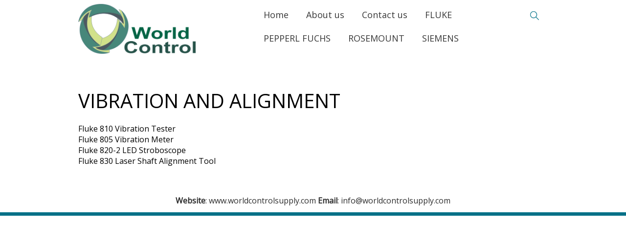

--- FILE ---
content_type: text/html; charset=UTF-8
request_url: http://worldcontrolsupply.com/fluke/vibration-and-alignment/
body_size: 8620
content:
  <!DOCTYPE html>
<html lang="en-US">
  <head>
    <meta charset="UTF-8"/>
    <meta name="viewport" content="width=device-width"/>
    <meta name="viewport" content="initial-scale=1.0"/>
    <link rel="profile" href="http://gmpg.org/xfn/11"/>
    <link rel="pingback" href="http://worldcontrolsupply.com/xmlrpc.php"/>
    <title>World Control | Vibration and Alignment</title>
<link rel='dns-prefetch' href='//s.w.org' />
<link rel="alternate" type="application/rss+xml" title="World Control &raquo; Feed" href="http://worldcontrolsupply.com/feed/" />
<link rel="alternate" type="application/rss+xml" title="World Control &raquo; Comments Feed" href="http://worldcontrolsupply.com/comments/feed/" />
		<script type="text/javascript">
			window._wpemojiSettings = {"baseUrl":"https:\/\/s.w.org\/images\/core\/emoji\/2\/72x72\/","ext":".png","svgUrl":"https:\/\/s.w.org\/images\/core\/emoji\/2\/svg\/","svgExt":".svg","source":{"concatemoji":"http:\/\/worldcontrolsupply.com\/wp-includes\/js\/wp-emoji-release.min.js?ver=4.6.29"}};
			!function(e,o,t){var a,n,r;function i(e){var t=o.createElement("script");t.src=e,t.type="text/javascript",o.getElementsByTagName("head")[0].appendChild(t)}for(r=Array("simple","flag","unicode8","diversity","unicode9"),t.supports={everything:!0,everythingExceptFlag:!0},n=0;n<r.length;n++)t.supports[r[n]]=function(e){var t,a,n=o.createElement("canvas"),r=n.getContext&&n.getContext("2d"),i=String.fromCharCode;if(!r||!r.fillText)return!1;switch(r.textBaseline="top",r.font="600 32px Arial",e){case"flag":return(r.fillText(i(55356,56806,55356,56826),0,0),n.toDataURL().length<3e3)?!1:(r.clearRect(0,0,n.width,n.height),r.fillText(i(55356,57331,65039,8205,55356,57096),0,0),a=n.toDataURL(),r.clearRect(0,0,n.width,n.height),r.fillText(i(55356,57331,55356,57096),0,0),a!==n.toDataURL());case"diversity":return r.fillText(i(55356,57221),0,0),a=(t=r.getImageData(16,16,1,1).data)[0]+","+t[1]+","+t[2]+","+t[3],r.fillText(i(55356,57221,55356,57343),0,0),a!=(t=r.getImageData(16,16,1,1).data)[0]+","+t[1]+","+t[2]+","+t[3];case"simple":return r.fillText(i(55357,56835),0,0),0!==r.getImageData(16,16,1,1).data[0];case"unicode8":return r.fillText(i(55356,57135),0,0),0!==r.getImageData(16,16,1,1).data[0];case"unicode9":return r.fillText(i(55358,56631),0,0),0!==r.getImageData(16,16,1,1).data[0]}return!1}(r[n]),t.supports.everything=t.supports.everything&&t.supports[r[n]],"flag"!==r[n]&&(t.supports.everythingExceptFlag=t.supports.everythingExceptFlag&&t.supports[r[n]]);t.supports.everythingExceptFlag=t.supports.everythingExceptFlag&&!t.supports.flag,t.DOMReady=!1,t.readyCallback=function(){t.DOMReady=!0},t.supports.everything||(a=function(){t.readyCallback()},o.addEventListener?(o.addEventListener("DOMContentLoaded",a,!1),e.addEventListener("load",a,!1)):(e.attachEvent("onload",a),o.attachEvent("onreadystatechange",function(){"complete"===o.readyState&&t.readyCallback()})),(a=t.source||{}).concatemoji?i(a.concatemoji):a.wpemoji&&a.twemoji&&(i(a.twemoji),i(a.wpemoji)))}(window,document,window._wpemojiSettings);
		</script>
		<style type="text/css">
img.wp-smiley,
img.emoji {
	display: inline !important;
	border: none !important;
	box-shadow: none !important;
	height: 1em !important;
	width: 1em !important;
	margin: 0 .07em !important;
	vertical-align: -0.1em !important;
	background: none !important;
	padding: 0 !important;
}
</style>
<link rel='stylesheet' id='wdwt_shortcode_style-css'  href='http://worldcontrolsupply.com/wp-content/themes/business-world/inc/shortcode/css/style.css?ver=4.6.29' type='text/css' media='all' />
<link rel='stylesheet' id='business-world-style-css'  href='http://worldcontrolsupply.com/wp-content/themes/business-world/style.css?ver=2.1.20' type='text/css' media='all' />
<link rel='stylesheet' id='wdwt_font-awesome-css'  href='http://worldcontrolsupply.com/wp-content/themes/business-world/inc/css/font-awesome/font-awesome.css?ver=2.1.20' type='text/css' media='all' />
<link rel='stylesheet' id='wdwt_mCustomScrollbar-css'  href='http://worldcontrolsupply.com/wp-content/themes/business-world/inc/css/jquery.mCustomScrollbar.css?ver=2.1.20' type='text/css' media='all' />
<script type='text/javascript' src='http://worldcontrolsupply.com/wp-includes/js/jquery/jquery.js?ver=1.12.4'></script>
<script type='text/javascript' src='http://worldcontrolsupply.com/wp-includes/js/jquery/jquery-migrate.min.js?ver=1.4.1'></script>
<script type='text/javascript'>
/* <![CDATA[ */
var business_world_options = {"wdwt_pinned_padding":"235"};
/* ]]> */
</script>
<script type='text/javascript' src='http://worldcontrolsupply.com/wp-content/themes/business-world/inc/js/responsive.js?ver=2.1.20'></script>
<script type='text/javascript' src='http://worldcontrolsupply.com/wp-content/themes/business-world/inc/js/javascript.js?ver=2.1.20'></script>
<script type='text/javascript' src='http://worldcontrolsupply.com/wp-content/themes/business-world/inc/js/jquery-hover-effect.js?ver=2.1.20'></script>
<script type='text/javascript' src='http://worldcontrolsupply.com/wp-content/themes/business-world/inc/js/jquery.mobile.min.js?ver=2.1.20'></script>
<script type='text/javascript' src='http://worldcontrolsupply.com/wp-content/themes/business-world/inc/js/jquery.mCustomScrollbar.concat.min.js?ver=2.1.20'></script>
<script type='text/javascript' src='http://worldcontrolsupply.com/wp-content/themes/business-world/inc/js/jquery.fullscreen-0.4.1.js?ver=0.4.1'></script>
<script type='text/javascript'>
/* <![CDATA[ */
var admin_ajax_url = "http:\/\/worldcontrolsupply.com\/wp-admin\/admin-ajax.php";
/* ]]> */
</script>
<script type='text/javascript' src='http://worldcontrolsupply.com/wp-content/themes/business-world/inc/js/lightbox.js?ver=2.1.20'></script>
<link rel='https://api.w.org/' href='http://worldcontrolsupply.com/wp-json/' />
<link rel="EditURI" type="application/rsd+xml" title="RSD" href="http://worldcontrolsupply.com/xmlrpc.php?rsd" />
<link rel="wlwmanifest" type="application/wlwmanifest+xml" href="http://worldcontrolsupply.com/wp-includes/wlwmanifest.xml" /> 
<meta name="generator" content="WordPress 4.6.29" />
<link rel="canonical" href="http://worldcontrolsupply.com/fluke/vibration-and-alignment/" />
<link rel='shortlink' href='http://worldcontrolsupply.com/?p=990' />
<link rel="alternate" type="application/json+oembed" href="http://worldcontrolsupply.com/wp-json/oembed/1.0/embed?url=http%3A%2F%2Fworldcontrolsupply.com%2Ffluke%2Fvibration-and-alignment%2F" />
<link rel="alternate" type="text/xml+oembed" href="http://worldcontrolsupply.com/wp-json/oembed/1.0/embed?url=http%3A%2F%2Fworldcontrolsupply.com%2Ffluke%2Fvibration-and-alignment%2F&#038;format=xml" />
        <style type="text/css">
          #sidebar1,
          #sidebar2 {
            display: none;
          }

          .container {
            width: 75%;
          }

          #blog, #{
            width:75%;
            display:block;
            float:left;
          }
        </style>
        <style type="text/css">      h1, h2, h3, h4, h5, h6 {
        font-family: Open Sans, sans-serif;
        font-weight: normal;
        letter-spacing: 0.00em;
        text-transform: none;
        font-variant: normal;
        font-style: normal;
      }
          body {
        font-family: Open Sans, sans-serif;
        font-weight: normal;
        letter-spacing: 0.00em;
        text-transform: none;
        font-variant: normal;
        font-style: normal;
      }
          input, textarea {
        font-family: Open Sans, sans-serif;
        font-weight: normal;
        letter-spacing: 0.00em;
        text-transform: none;
        font-variant: normal;
        font-style: normal;
      }
    </style>      <script>
 
       WebFontConfig = {
         google: { families: [
           'Open Sans:normalnormal',
           'Open Sans:normalnormal',
           'Open Sans:normalnormal'
         ] }
 
       };
       (function() {
         var wf = document.createElement('script');
         wf.src = ('https:' == document.location.protocol ? 'https' : 'http') +
           '://ajax.googleapis.com/ajax/libs/webfont/1/webfont.js';
         wf.type = 'text/javascript';
         wf.async = 'true';
         var s = document.getElementsByTagName('script')[0];
         s.parentNode.insertBefore(wf, s);
       })();
 
     </script>
        <style type="text/css">
      ul.dotted_navigation {
        background: #007087;
      }

      li.dotted_nav_item {
        background: #FFFFFF;
      }

      h1, h3, h4, h5, h6, h1 > a, h3 > a, h4 > a, h5 > a, h6 > a, h1 > a:link, h3 > a:link, h4 > a:link, h5 > a:link, h6 > a:link, h1 > a:hover, h3 > a:hover, h4 > a:hover, h5 > a:hover, h6 > a:hover, h61 > a:visited, h3 > a:visited, h4 > a:visited, h5 > a:visited, h6 > a:visited, h2, h2 > a, h2 > a:link, h2 > a:hover, h2 > a:visited {
        color: #000000;
      }

      .bwg_slideshow_description_text, .bwg_slideshow_description_text *, .bwg_slideshow_title_text *, .bwg_slideshow_title_text {
        color: #FFFFFF;
      }

      #right_middle_pinned * {
        color: #FFFFFF;
      }

      a:link.site-title-a, a:hover.site-title-a, a:visited.site-title-a, a.site-title-a, #logo h1 {
        color: #007087;
      }

      #commentform #submit, .reply, #log-out-button, .button-color, #searchsubmit, #reply-title small {
        color: #FFFFFF;
        background-color: #007087;
      }

      #blog .content-posts .content-post {
        background-color: #FAFAFA;
      }

      .read_more {
        color: #007087 !important;
      }

      .reply a, #reply-title small a {
        color: #FFFFFF !important;
      }

      #searchsubmit {
        border: 1px solid #338c9f;
        outline: 1px solid #007087;
      }

      #footer-bottom {
        background-color: #FFFFFF;
      }

      #footer {
        border-top-color: #ffffff !important;
      }

      .footer-sidbar {
        background-color: #FFFFFF;
      }

      body {
        color: #000000;
      }

      #footer-bottom {
        color: #2C2C2C;
      }

      a:link, a:visited {
        text-decoration: none;
        color: #545454;
      }

      .top-nav-list .current-menu-item {
        color: #117c13 !important;
        background-color: #FFFFFF;
      }

      a:hover {
        color: #007087;
      }

      .entry-meta *, .entry-meta-cat *, .entry-meta a, .entry-meta-cat a {
        color: #8F8F8F;
      }

      #menu-button-block {
        background-color: #ffffff;
      }

      #blog h2.page-header:before, #blog h2.page-header {
        background-image: url('');
        background-color: # ffffff;
      }

      .top-nav-list li li:hover .top-nav-list a:hover, .top-nav-list .current-menu-item a:hover, .top-nav-list li:hover, .top-nav-list li a:hover {
        background-color: #FFFFFF;
        color: #117c13 !important;
      }

      .top-nav-list li.current-menu-item, .top-nav-list li.current_page_item {
        background-color: #FFFFFF;
        color: #117c13;
      }

      .top-nav-list li.current-menu-item a, .top-nav-list li.current_page_item a {
        color: #117c13 !important;
      }

      #top-nav, #header {
        background-color: #ffffff;
      }

      .top-nav-list > ul > li ul, .top-nav-list > li ul {
        background: #ffffff;
        border-top: 2px solid #007087;
      }

      #footer {
        border-bottom: 7px solid #007087;
      }

      aside .sidebar-container ul li:before, #about_posts .about_post li:before {
        color: #007087;
      }

      #menu-button-block a {
        color: #373737;
      }

      #sidebar1, #sidebar2 {
        background-color: #FFFFFF;
      }

      .commentlist li {
        background-color: #FFFFFF;
      }

      .children .comment {
        background-color: # ffffff;
      }

      #respond {
        background-color: # ffffff;
      }

      #top-page {
        background-color: #F9F9F9;
      }

      .top-nav-list > ul > li > a, .top-nav-list > ul > li ul > li > a, #top-nav div ul li a, #top-nav > div > ul > li > a:link, #top-nav > div > div > ul > li > a {
        color: #373737;
      }

      .top-nav-list > li:hover > a, .top-nav-list > li ul > li > a:hover {
        color: #117c13;
      }

      .top-nav-list > ul > li:hover:before, #top-nav > div > ul > li:hover:before, #top-nav > div > div > ul > li:hover:before {
        background: #007087;
      }

      @media screen and (max-width: 767px) {
        .phone-menu-block {
          border-left: 3px solid #007087;
        }

        #top-nav ul {
          background: #ffffff !important;
        }

        #top-nav {
          background: none !important;
        }

        #top-nav > li > a, #top-nav > li > a:link, #top-nav > li > a:visited {
          color: #373737;
          background: #FFFFFF;
        }

        .top-nav-list > li:hover > a, .top-nav-list > li > a:hover, .top-nav-list > li > a:focus, .top-nav-list > li > a:active {
          color: #117c13 !important;
          background: #FFFFFF !important;
        }

        .top-nav-list li ul li > a, .top-nav-list li ul li > a:link, .top-nav-list li ul li > a:visited {
          color: #373737 !important;
        }

        .top-nav-list li ul li:hover > a, .top-nav-list li ul li > a:hover, .top-nav-list li ul li > a:focus, .top-nav-list li ul li > a:active {
          color: #117c13 !important;
        }

        .top-nav-list li.has-sub > a, .top-nav-list li.has-sub > a:link, .top-nav-list li.has-sub > a:visited {
          background: #ffffff url(http://worldcontrolsupply.com/wp-content/themes/business-world/images/arrow.menu.png) right top no-repeat !important;
        }

        .top-nav-list li.has-sub:hover > a, .top-nav-list li.has-sub > a:hover, .top-nav-list li.has-sub > a:focus, .top-nav-list li.has-sub > a:active {
          background: #ffffff url(http://worldcontrolsupply.com/wp-content/themes/business-world/images/arrow.menu.png) right top no-repeat !important;
        }

        .top-nav-list li ul li.has-sub > a, .top-nav-list li ul li.has-sub > a:link, .top-nav-list li ul li.has-sub > a:visited {
          background: #ffffff url(http://worldcontrolsupply.com/wp-content/themes/business-world/images/arrow.menu.png) right -18px no-repeat !important;
        }

        .top-nav-list li ul li.has-sub:hover > a, .top-nav-list li ul li.has-sub > a:hover, .top-nav-list li ul li.has-sub > a:focus, .top-nav-list li ul li.has-sub > a:active {
          background: #ffffff url(http://worldcontrolsupply.com/wp-content/themes/business-world/images/arrow.menu.png) right -18px no-repeat !important;
        }

        .top-nav-list li.current-menu-ancestor > a:hover, .top-nav-list li.current-menu-item > a:focus, .top-nav-list li.current-menu-item > a:active {
          color: #373737 !important;
          background-color: #ffffff !important;
        }

        .top-nav-list li.current-menu-item > a, .top-nav-list li.current-menu-item > a:visited,
        {
          color: #007087 !important;
          background-color: #FFFFFF !important;
        }

        .top-nav-list li.current-menu-parent > a, .top-nav-list li.current-menu-parent > a:link, .top-nav-list li.current-menu-parent > a:visited,
        .top-nav-list li.current-menu-parent > a:hover, .top-nav-list li.current-menu-parent > a:focus, .top-nav-list li.current-menu-parent > a:active,
        .top-nav-list li.has-sub.current-menu-item > a, .top-nav-list li.has-sub.current-menu-item > a:link, .top-nav-list li.has-sub.current-menu-item > a:visited,
        .top-nav-list li.has-sub.current-menu-ancestor > a:hover, .top-nav-list li.has-sub.current-menu-item > a:focus, .top-nav-list li.has-sub.current-menu-item > a:active,
        .top-nav-list li.current-menu-ancestor > a, .top-nav-list li.current-menu-ancestor > a:link, .top-nav-list li.current-menu-ancestor > a:visited,
        .top-nav-list li.current-menu-ancestor > a:hover, .top-nav-list li.current-menu-ancestor > a:focus, .top-nav-list li.current-menu-ancestor > a:active {
          color: #373737 !important;
          background: #ffffff url(http://worldcontrolsupply.com/wp-content/themes/business-world/images/arrow.menu.png) right bottom no-repeat !important;
        }

        .top-nav-list li ul li.current-menu-item > a, .top-nav-list li ul li.current-menu-item > a:link, .top-nav-list li ul li.current-menu-item > a:visited,
        .top-nav-list li ul li.current-menu-ancestor > a:hover, .top-nav-list li ul li.current-menu-item > a:focus, .top-nav-list li ul li.current-menu-item > a:active {
          color: #373737 !important;
          background-color: #ffffff !important;
        }

        .top-nav-list li ul li.current-menu-parent > a, .top-nav-list li ul li.current-menu-parent > a:link, .top-nav-list li ul li.current-menu-parent > a:visited,
        .top-nav-list li ul li.current-menu-parent > a:hover, .top-nav-list li ul li.current-menu-parent > a:focus, .top-nav-list li ul li.current-menu-parent > a:active,
        .top-nav-list li ul li.has-sub.current-menu-item > a, .top-nav-list li ul li.has-sub.current-menu-item > a:link, .top-nav-list li ul li.has-sub.current-menu-item > a:visited,
        .top-nav-list li ul li.has-sub.current-menu-ancestor > a:hover, .top-nav-list li ul li.has-sub.current-menu-item > a:focus, .top-nav-list li ul li.has-sub.current-menu-item > a:active,
        .top-nav-list li ul li.current-menu-ancestor > a, .top-nav-list li ul li.current-menu-ancestor > a:link, .top-nav-list li ul li.current-menu-ancestor > a:visited,
        .top-nav-list li ul li.current-menu-ancestor > a:hover, .top-nav-list li ul li.current-menu-ancestor > a:focus, .top-nav-list li ul li.current-menu-ancestor > a:active {
          color: #373737 !important;
          background: #ffffff url(http://worldcontrolsupply.com/wp-content/themes/business-world/images/arrow.menu.png) right -158px no-repeat !important;
        }

        .top-nav-list > li:hover > a, .top-nav-list.phone > li > a:hover, .top-nav-list > li > a:focus, .top-nav-list > li > a:active {
          color: #117c13 !important;
          background: #FFFFFF !important;
        }

      }


    </style>
    		<style type="text/css">.recentcomments a{display:inline !important;padding:0 !important;margin:0 !important;}</style>
		<style type="text/css" id="custom-background-css">
body.custom-background { background-color: #ffffff; }
</style>
<link rel="icon" href="http://worldcontrolsupply.com/wp-content/uploads/2017/08/cropped-Icon-32x32.png" sizes="32x32" />
<link rel="icon" href="http://worldcontrolsupply.com/wp-content/uploads/2017/08/cropped-Icon-192x192.png" sizes="192x192" />
<link rel="apple-touch-icon-precomposed" href="http://worldcontrolsupply.com/wp-content/uploads/2017/08/cropped-Icon-180x180.png" />
<meta name="msapplication-TileImage" content="http://worldcontrolsupply.com/wp-content/uploads/2017/08/cropped-Icon-270x270.png" />


<script>
/* WEB DORADO GOOGLE ANALYTICS TRACKING CODE */        (function (i, s, o, g, r, a, m) {
            i['GoogleAnalyticsObject'] = r;
            i[r] = i[r] || function () {
                (i[r].q = i[r].q || []).push(arguments)
            }, i[r].l = 1 * new Date();
            a = s.createElement(o),
            m = s.getElementsByTagName(o)[0];
            a.async = 1;
            a.src = g;
            m.parentNode.insertBefore(a, m)
        })(window, document, 'script', '//www.google-analytics.com/analytics.js', 'ga');
        ga('create', 'UA-104971545-2', 'auto', {'siteSpeedSampleRate': '1' });
    
            ga('send', 'pageview');
    jQuery(document).ready(function () {
        jQuery(window).on('load',function () {
                //Track Downloads
                jQuery('a').filter(function () {
                    return this.href.match(/.*\.(zip|mp3*|mpe*g|pdf|docx*|pptx*|xlsx*|rar*)(\?.*)?$/);
                }).click(function (e) {
                    ga('send', 'event', 'download', 'click', this.href);
                });

                //Track Mailto
                jQuery('a[href^="mailto"]').click(function (e) {
                    ga('send', 'event', 'email', 'send', this.href);
                });
                        //Track Outbound Links
                      jQuery('a[href^="http"]').filter(function () {
                          if (!this.href.match(/.*\.(1)(\?.*)?$/)) {
                              if (this.href.indexOf('worldcontrolsupply.com') == -1) {
                                  return this.href
                              }
                              ;
                          }
                      }).click(function (e) {
                          ga('send', 'event', 'outbound', 'click', this.href);
         });
                  });
    });

</script>  </head>
<body class="page page-id-990 page-child parent-pageid-875 page-template-default custom-background">

<header>
  <div id="header" class="home_section">
    <div class="container clear-div">
            <div id="header-middle">
        
          <a id="logo" href="http://worldcontrolsupply.com/"
             title="World Control">
            <img id="site-title" src="http://worldcontrolsupply.com/wp-content/uploads/2017/08/logo-WCS-rev1-1024x437.png" alt="World Control">
          </a>

                </div>
            <div id="search-block">
        <form class="ast-search" role="search" method="get" action="http://worldcontrolsupply.com/">
	<input id="search-input" name="s"  value=""/>
	<input id="search-submit" type="submit" value="search" />
</form>      </div>
      <div class="phone-menu-block">
        <nav id="top-nav">
          <div>
            <div class="top-nav-list"><ul><li ><a href="http://worldcontrolsupply.com/">Home</a></li><li class="page_item page-item-2"><a href="http://worldcontrolsupply.com/about-us/">About us</a></li><li class="page_item page-item-996"><a href="http://worldcontrolsupply.com/contact-us/">Contact us</a></li><li class="page_item page-item-875 page_item_has_children current_page_ancestor current_page_parent"><a href="http://worldcontrolsupply.com/fluke/">FLUKE</a><ul class='children'><li class="page_item page-item-897 page_item_has_children"><a href="http://worldcontrolsupply.com/fluke/calibration-instruments/">Calibration Instruments</a><ul class='children'><li class="page_item page-item-924"><a href="http://worldcontrolsupply.com/fluke/calibration-instruments/data-acquisition-and-general-test/">Data Acquisition and General Test</a></li><li class="page_item page-item-899"><a href="http://worldcontrolsupply.com/fluke/calibration-instruments/electrical-calibration/">Electrical Calibration</a></li><li class="page_item page-item-907"><a href="http://worldcontrolsupply.com/fluke/calibration-instruments/flow-calibration/">Flow Calibration</a></li><li class="page_item page-item-905"><a href="http://worldcontrolsupply.com/fluke/calibration-instruments/pressure-calibration/">Pressure Calibration</a></li><li class="page_item page-item-927"><a href="http://worldcontrolsupply.com/fluke/calibration-instruments/process-calibration-tools/">Process Calibration Tools</a></li><li class="page_item page-item-901"><a href="http://worldcontrolsupply.com/fluke/calibration-instruments/rf-calibration/">RF Calibration</a></li><li class="page_item page-item-903"><a href="http://worldcontrolsupply.com/fluke/calibration-instruments/temperature-calibration/">Temperature Calibration</a></li></ul></li><li class="page_item page-item-932"><a href="http://worldcontrolsupply.com/fluke/clamp-meters/">Clamp Meters</a></li><li class="page_item page-item-937"><a href="http://worldcontrolsupply.com/fluke/multimeter-kits/">Digital Multimeters</a></li><li class="page_item page-item-940"><a href="http://worldcontrolsupply.com/fluke/earth-ground-testing/">Earth Ground Testing</a></li><li class="page_item page-item-943"><a href="http://worldcontrolsupply.com/fluke/electrical-testers/">Electrical Testers</a></li><li class="page_item page-item-946"><a href="http://worldcontrolsupply.com/fluke/hvaciaq-tools/">HVAC/IAQ Tools</a></li><li class="page_item page-item-949"><a href="http://worldcontrolsupply.com/fluke/infrared-cameras/">Infrared Cameras</a></li><li class="page_item page-item-988"><a href="http://worldcontrolsupply.com/fluke/infrared-thermometers/">Infrared Thermometers</a></li><li class="page_item page-item-952"><a href="http://worldcontrolsupply.com/fluke/installation-testers/">Installation Testers</a></li><li class="page_item page-item-955"><a href="http://worldcontrolsupply.com/fluke/insulation-testers/">Insulation Testers</a></li><li class="page_item page-item-958"><a href="http://worldcontrolsupply.com/fluke/intrinsically-safe/">Intrinsically Safe</a></li><li class="page_item page-item-961"><a href="http://worldcontrolsupply.com/fluke/ir-windows/">IR Windows</a></li><li class="page_item page-item-964"><a href="http://worldcontrolsupply.com/fluke/laser-distance-meters/">Laser Distance Meters</a></li><li class="page_item page-item-966"><a href="http://worldcontrolsupply.com/fluke/laser-levels/">Laser Levels</a></li><li class="page_item page-item-968"><a href="http://worldcontrolsupply.com/fluke/portable-appliance-tester/">Portable Appliance Tester</a></li><li class="page_item page-item-970"><a href="http://worldcontrolsupply.com/fluke/portable-oscilloscopes/">Portable Oscilloscopes</a></li><li class="page_item page-item-972"><a href="http://worldcontrolsupply.com/fluke/power-quality-tools/">Power Quality Tools</a></li><li class="page_item page-item-975 page_item_has_children"><a href="http://worldcontrolsupply.com/fluke/process-calibration-tools/">Process Calibration Tools</a><ul class='children'><li class="page_item page-item-986"><a href="http://worldcontrolsupply.com/fluke/process-calibration-tools/intrinsicaly-safe-tools/">Intrinsicaly Safe Tools</a></li><li class="page_item page-item-980"><a href="http://worldcontrolsupply.com/fluke/process-calibration-tools/loop-calibrators/">Loop Calibrators</a></li><li class="page_item page-item-982"><a href="http://worldcontrolsupply.com/fluke/process-calibration-tools/multifunction-calibrators/">Multifunction Calibrators</a></li><li class="page_item page-item-984"><a href="http://worldcontrolsupply.com/fluke/process-calibration-tools/pressure-calibrators/">Pressure Calibrators</a></li><li class="page_item page-item-977"><a href="http://worldcontrolsupply.com/fluke/process-calibration-tools/temperature-calibrators/">Temperature Calibrators</a></li></ul></li><li class="page_item page-item-990 current_page_item"><a href="http://worldcontrolsupply.com/fluke/vibration-and-alignment/">Vibration and Alignment</a></li></ul></li><li class="page_item page-item-199 page_item_has_children"><a href="http://worldcontrolsupply.com/pepperl-fuchs/">PEPPERL FUCHS</a><ul class='children'><li class="page_item page-item-530 page_item_has_children"><a href="http://worldcontrolsupply.com/pepperl-fuchs/explosion-protection/">Explosion Protection</a><ul class='children'><li class="page_item page-item-554"><a href="http://worldcontrolsupply.com/pepperl-fuchs/explosion-protection/electrical-explosion-protection-equipment/">Electrical Explosion Protection Equipment</a></li><li class="page_item page-item-538"><a href="http://worldcontrolsupply.com/pepperl-fuchs/explosion-protection/fieldbus-infrastructure/">Fieldbus Infrastructure</a></li><li class="page_item page-item-542"><a href="http://worldcontrolsupply.com/pepperl-fuchs/explosion-protection/hart-interface-solutions/">HART Interface Solutions</a></li><li class="page_item page-item-532"><a href="http://worldcontrolsupply.com/pepperl-fuchs/explosion-protection/isolated-barriers/">Isolated Barriers</a></li><li class="page_item page-item-540"><a href="http://worldcontrolsupply.com/pepperl-fuchs/explosion-protection/remote-io-systems/">Remote I/O Systems</a></li><li class="page_item page-item-536"><a href="http://worldcontrolsupply.com/pepperl-fuchs/explosion-protection/signal-conditioners/">Signal Conditioners</a></li><li class="page_item page-item-534"><a href="http://worldcontrolsupply.com/pepperl-fuchs/explosion-protection/zener-barriers/">Zener Barriers</a></li></ul></li><li class="page_item page-item-502 page_item_has_children"><a href="http://worldcontrolsupply.com/pepperl-fuchs/industrial-sensors/">Industrial Sensors</a><ul class='children'><li class="page_item page-item-520"><a href="http://worldcontrolsupply.com/pepperl-fuchs/industrial-sensors/as-interface/">AS-Interface</a></li><li class="page_item page-item-526"><a href="http://worldcontrolsupply.com/pepperl-fuchs/industrial-sensors/connectivity/">Connectivity</a></li><li class="page_item page-item-524"><a href="http://worldcontrolsupply.com/pepperl-fuchs/industrial-sensors/displays-and-signal-processing/">Displays and Signal Processing</a></li><li class="page_item page-item-522"><a href="http://worldcontrolsupply.com/pepperl-fuchs/industrial-sensors/identification-systems/">Identification Systems</a></li><li class="page_item page-item-516"><a href="http://worldcontrolsupply.com/pepperl-fuchs/industrial-sensors/inclination-and-acceleration-sensors/">Inclination and Acceleration Sensors</a></li><li class="page_item page-item-508"><a href="http://worldcontrolsupply.com/pepperl-fuchs/industrial-sensors/industrial-vision/">Industrial Vision</a></li><li class="page_item page-item-506"><a href="http://worldcontrolsupply.com/pepperl-fuchs/industrial-sensors/photoelectric-sensors/">Photoelectric Sensors</a></li><li class="page_item page-item-514"><a href="http://worldcontrolsupply.com/pepperl-fuchs/industrial-sensors/positioning-systems/">Positioning Systems</a></li><li class="page_item page-item-504"><a href="http://worldcontrolsupply.com/pepperl-fuchs/industrial-sensors/proximity-sensors/">Proximity Sensors</a></li><li class="page_item page-item-512"><a href="http://worldcontrolsupply.com/pepperl-fuchs/industrial-sensors/rotary-encoders/">Rotary Encoders</a></li><li class="page_item page-item-510"><a href="http://worldcontrolsupply.com/pepperl-fuchs/industrial-sensors/ultrasonic-sensors/">Ultrasonic Sensors</a></li></ul></li></ul></li><li class="page_item page-item-873 page_item_has_children"><a href="http://worldcontrolsupply.com/rosemount/">ROSEMOUNT</a><ul class='children'><li class="page_item page-item-885"><a href="http://worldcontrolsupply.com/rosemount/flow-measurement/">Flow Measurement</a></li><li class="page_item page-item-887"><a href="http://worldcontrolsupply.com/rosemount/gas-analysis/">Gas Analysis</a></li><li class="page_item page-item-881"><a href="http://worldcontrolsupply.com/rosemount/level-measurement/">Level Measurement</a></li><li class="page_item page-item-889"><a href="http://worldcontrolsupply.com/rosemount/liquid-analysis/">Liquid Analysis</a></li><li class="page_item page-item-878"><a href="http://worldcontrolsupply.com/rosemount/pressure/">Pressure Measurement</a></li><li class="page_item page-item-883"><a href="http://worldcontrolsupply.com/rosemount/temperature-measurement/">Temperature Measurement</a></li></ul></li><li class="page_item page-item-28 page_item_has_children"><a href="http://worldcontrolsupply.com/siemens/">SIEMENS</a><ul class='children'><li class="page_item page-item-692 page_item_has_children"><a href="http://worldcontrolsupply.com/siemens/automation-technology/">Automation technology</a><ul class='children'><li class="page_item page-item-694 page_item_has_children"><a href="http://worldcontrolsupply.com/siemens/automation-technology/automation-systems/">Automation systems</a><ul class='children'><li class="page_item page-item-724 page_item_has_children"><a href="http://worldcontrolsupply.com/siemens/automation-technology/automation-systems/simatic-industrial-automation-systems/">SIMATIC Industrial Automation Systems</a><ul class='children'><li class="page_item page-item-732"><a href="http://worldcontrolsupply.com/siemens/automation-technology/automation-systems/simatic-industrial-automation-systems/controllers/">Controllers</a></li><li class="page_item page-item-734"><a href="http://worldcontrolsupply.com/siemens/automation-technology/automation-systems/simatic-industrial-automation-systems/io-systems/">I/O systems</a></li><li class="page_item page-item-736"><a href="http://worldcontrolsupply.com/siemens/automation-technology/automation-systems/simatic-industrial-automation-systems/simatic-control-systems/">SIMATIC control systems</a></li></ul></li><li class="page_item page-item-726 page_item_has_children"><a href="http://worldcontrolsupply.com/siemens/automation-technology/automation-systems/simotion-motion-control-system/">SIMOTION Motion Control System</a><ul class='children'><li class="page_item page-item-763"><a href="http://worldcontrolsupply.com/siemens/automation-technology/automation-systems/simotion-motion-control-system/simotion-hardware-platforms/">SIMOTION Hardware platforms</a></li></ul></li><li class="page_item page-item-728 page_item_has_children"><a href="http://worldcontrolsupply.com/siemens/automation-technology/automation-systems/sinumerik-cnc-automation-systems/">SINUMERIK CNC Automation Systems</a><ul class='children'><li class="page_item page-item-766"><a href="http://worldcontrolsupply.com/siemens/automation-technology/automation-systems/sinumerik-cnc-automation-systems/cnc-controls/">CNC controls</a></li><li class="page_item page-item-771"><a href="http://worldcontrolsupply.com/siemens/automation-technology/automation-systems/sinumerik-cnc-automation-systems/related-products-and-functions/">Related Products and Functions</a></li></ul></li></ul></li><li class="page_item page-item-698 page_item_has_children"><a href="http://worldcontrolsupply.com/siemens/automation-technology/identification-systems/">Identification systems</a><ul class='children'><li class="page_item page-item-791 page_item_has_children"><a href="http://worldcontrolsupply.com/siemens/automation-technology/identification-systems/optical-identification/">Optical identification</a><ul class='children'><li class="page_item page-item-827"><a href="http://worldcontrolsupply.com/siemens/automation-technology/identification-systems/optical-identification/object-recognition/">Object recognition</a></li><li class="page_item page-item-825"><a href="http://worldcontrolsupply.com/siemens/automation-technology/identification-systems/optical-identification/optical-character-recognition-ocr/">Optical character recognition (OCR)</a></li><li class="page_item page-item-821"><a href="http://worldcontrolsupply.com/siemens/automation-technology/identification-systems/optical-identification/optical-handheld-reading-devices/">Optical handheld reading devices</a></li><li class="page_item page-item-819"><a href="http://worldcontrolsupply.com/siemens/automation-technology/identification-systems/optical-identification/stationary-optical-reading-devices/">Stationary optical reading devices</a></li><li class="page_item page-item-823"><a href="http://worldcontrolsupply.com/siemens/automation-technology/identification-systems/optical-identification/verification-systems/">Verification systems</a></li></ul></li><li class="page_item page-item-789 page_item_has_children"><a href="http://worldcontrolsupply.com/siemens/automation-technology/identification-systems/rfid/">RFID</a><ul class='children'><li class="page_item page-item-801"><a href="http://worldcontrolsupply.com/siemens/automation-technology/identification-systems/rfid/communication-modules/">Communication modules</a></li><li class="page_item page-item-797"><a href="http://worldcontrolsupply.com/siemens/automation-technology/identification-systems/rfid/moby-d/">MOBY D</a></li><li class="page_item page-item-803"><a href="http://worldcontrolsupply.com/siemens/automation-technology/identification-systems/rfid/rfid-standard-cables/">RFID standard cables</a></li><li class="page_item page-item-805"><a href="http://worldcontrolsupply.com/siemens/automation-technology/identification-systems/rfid/scalance-network-components/">SCALANCE network components</a></li><li class="page_item page-item-793"><a href="http://worldcontrolsupply.com/siemens/automation-technology/identification-systems/rfid/simatic-rf200/">SIMATIC RF200</a></li><li class="page_item page-item-795"><a href="http://worldcontrolsupply.com/siemens/automation-technology/identification-systems/rfid/simatic-rf300/">SIMATIC RF300</a></li><li class="page_item page-item-799"><a href="http://worldcontrolsupply.com/siemens/automation-technology/identification-systems/rfid/simatic-rf600/">SIMATIC RF600</a></li></ul></li></ul></li><li class="page_item page-item-700 page_item_has_children"><a href="http://worldcontrolsupply.com/siemens/automation-technology/industrial-communication/">Industrial Communication</a><ul class='children'><li class="page_item page-item-834 page_item_has_children"><a href="http://worldcontrolsupply.com/siemens/automation-technology/industrial-communication/industrial-ethernet/">Industrial Ethernet</a><ul class='children'><li class="page_item page-item-846"><a href="http://worldcontrolsupply.com/siemens/automation-technology/industrial-communication/industrial-ethernet/cabling-technology/">Cabling Technology</a></li><li class="page_item page-item-862"><a href="http://worldcontrolsupply.com/siemens/automation-technology/industrial-communication/industrial-ethernet/industrial-ethernet-security/">Industrial Ethernet Security</a></li><li class="page_item page-item-850"><a href="http://worldcontrolsupply.com/siemens/automation-technology/industrial-communication/industrial-ethernet/industrial-media-converters/">Industrial media converters</a></li><li class="page_item page-item-853"><a href="http://worldcontrolsupply.com/siemens/automation-technology/industrial-communication/industrial-ethernet/layer-2-switches/">Layer 2 switches</a></li><li class="page_item page-item-856"><a href="http://worldcontrolsupply.com/siemens/automation-technology/industrial-communication/industrial-ethernet/layer-3-switches-routers/">Layer 3 switches / routers</a></li><li class="page_item page-item-859"><a href="http://worldcontrolsupply.com/siemens/automation-technology/industrial-communication/industrial-ethernet/serial-device-servers/">Serial Device Servers</a></li></ul></li><li class="page_item page-item-842"><a href="http://worldcontrolsupply.com/siemens/automation-technology/industrial-communication/industrial-remote-communication/">Industrial Remote Communication</a></li><li class="page_item page-item-844"><a href="http://worldcontrolsupply.com/siemens/automation-technology/industrial-communication/industrial-security/">Industrial Security</a></li><li class="page_item page-item-840"><a href="http://worldcontrolsupply.com/siemens/automation-technology/industrial-communication/industrial-wireless-communication/">Industrial Wireless Communication</a></li><li class="page_item page-item-838"><a href="http://worldcontrolsupply.com/siemens/automation-technology/industrial-communication/profibus/">PROFIBUS</a></li><li class="page_item page-item-836"><a href="http://worldcontrolsupply.com/siemens/automation-technology/industrial-communication/profinet/">PROFINET</a></li></ul></li><li class="page_item page-item-702 page_item_has_children"><a href="http://worldcontrolsupply.com/siemens/automation-technology/industrial-controls/">Industrial controls</a><ul class='children'><li class="page_item page-item-867"><a href="http://worldcontrolsupply.com/siemens/automation-technology/industrial-controls/switching-devices/">Switching devices</a></li></ul></li><li class="page_item page-item-704"><a href="http://worldcontrolsupply.com/siemens/automation-technology/manufacturing-execution-systems-mes-simatic-it/">Manufacturing Execution Systems (MES) SIMATIC IT</a></li><li class="page_item page-item-696 page_item_has_children"><a href="http://worldcontrolsupply.com/siemens/automation-technology/operator-control-and-monitoring-systems-simatic-hmi/">Operator control and monitoring systems SIMATIC HMI</a><ul class='children'><li class="page_item page-item-780"><a href="http://worldcontrolsupply.com/siemens/automation-technology/operator-control-and-monitoring-systems-simatic-hmi/accessories/">Accessories</a></li><li class="page_item page-item-778"><a href="http://worldcontrolsupply.com/siemens/automation-technology/operator-control-and-monitoring-systems-simatic-hmi/customized-automation/">Customized Automation</a></li><li class="page_item page-item-776"><a href="http://worldcontrolsupply.com/siemens/automation-technology/operator-control-and-monitoring-systems-simatic-hmi/hmi-software/">HMI Software</a></li><li class="page_item page-item-774"><a href="http://worldcontrolsupply.com/siemens/automation-technology/operator-control-and-monitoring-systems-simatic-hmi/operator-panels/">Operator panels</a></li></ul></li><li class="page_item page-item-706"><a href="http://worldcontrolsupply.com/siemens/automation-technology/pc-based-automation/">PC-based Automation</a></li><li class="page_item page-item-712"><a href="http://worldcontrolsupply.com/siemens/automation-technology/process-analytics/">Process analytics</a></li><li class="page_item page-item-708"><a href="http://worldcontrolsupply.com/siemens/automation-technology/process-control-systems/">Process control systems</a></li><li class="page_item page-item-710"><a href="http://worldcontrolsupply.com/siemens/automation-technology/process-instrumentation/">Process instrumentation</a></li><li class="page_item page-item-714"><a href="http://worldcontrolsupply.com/siemens/automation-technology/sitop-power-supplies/">SITOP power supplies</a></li></ul></li><li class="page_item page-item-30 page_item_has_children"><a href="http://worldcontrolsupply.com/siemens/drive/">Drive technology</a><ul class='children'><li class="page_item page-item-47 page_item_has_children"><a href="http://worldcontrolsupply.com/siemens/drive/converter/">Converter</a><ul class='children'><li class="page_item page-item-54"><a href="http://worldcontrolsupply.com/siemens/drive/converter/ac-low-voltage-converters/">AC Low-voltage converters</a></li><li class="page_item page-item-58"><a href="http://worldcontrolsupply.com/siemens/drive/converter/dc-converter-units/">DC converter units</a></li><li class="page_item page-item-56"><a href="http://worldcontrolsupply.com/siemens/drive/converter/medium-voltage-ac-converter/">Medium-Voltage AC Converter</a></li></ul></li><li class="page_item page-item-75 page_item_has_children"><a href="http://worldcontrolsupply.com/siemens/drive/motors/">Motors</a><ul class='children'><li class="page_item page-item-83"><a href="http://worldcontrolsupply.com/siemens/drive/motors/dc-motors/">DC motors</a></li><li class="page_item page-item-81"><a href="http://worldcontrolsupply.com/siemens/drive/motors/high-voltage-motors/">High-voltage motors</a></li><li class="page_item page-item-77"><a href="http://worldcontrolsupply.com/siemens/drive/motors/low-voltage-motors/">Low-Voltage Motors</a></li><li class="page_item page-item-85"><a href="http://worldcontrolsupply.com/siemens/drive/motors/motion-control-encoder/">Motion Control Encoder</a></li><li class="page_item page-item-79"><a href="http://worldcontrolsupply.com/siemens/drive/motors/motors-for-motion-control/">Motors for Motion Control</a></li></ul></li></ul></li></ul></li></ul></div>
          </div>
        </nav>
      </div>
    </div>
  </div>
</header>
<div class="container">
    			<aside id="sidebar1" >
				<div class="sidebar-container clear-div">			
					<div id="search-2" class="widget-area widget_search"><form class="ast-search" role="search" method="get" action="http://worldcontrolsupply.com/">
	<input id="search-input" name="s"  value=""/>
	<input id="search-submit" type="submit" value="search" />
</form></div> 		<div id="recent-posts-2" class="widget-area widget_recent_entries">		<h3>Recent Posts</h3>		<ul>
					<li>
				<a href="http://worldcontrolsupply.com/pepperl-fuchs-automation/">Pepperl Fuchs</a>
						</li>
					<li>
				<a href="http://worldcontrolsupply.com/siemens-automation/">Siemens Automation</a>
						</li>
					<li>
				<a href="http://worldcontrolsupply.com/fluke-electronic/">Fluke Electronic Test Tools</a>
						</li>
					<li>
				<a href="http://worldcontrolsupply.com/rosemount-measurement/">Rosemount Measurement</a>
						</li>
				</ul>
		</div> 		<div id="recent-comments-2" class="widget-area widget_recent_comments"><h3>Recent Comments</h3><ul id="recentcomments"></ul></div> <div id="archives-2" class="widget-area widget_archive"><h3>Archives</h3>		<ul>
			<li><a href='http://worldcontrolsupply.com/2017/08/'>August 2017</a></li>
		</ul>
		</div> <div id="categories-2" class="widget-area widget_categories"><h3>Categories</h3>		<ul>
	<li class="cat-item cat-item-2"><a href="http://worldcontrolsupply.com/category/brands/" >Brands</a>
</li>
	<li class="cat-item cat-item-1"><a href="http://worldcontrolsupply.com/category/uncategorized/" >Uncategorized</a>
</li>
		</ul>
</div> <div id="meta-2" class="widget-area widget_meta"><h3>Meta</h3>			<ul>
						<li><a href="http://worldcontrolsupply.com/wp-login.php">Log in</a></li>
			<li><a href="http://worldcontrolsupply.com/feed/">Entries <abbr title="Really Simple Syndication">RSS</abbr></a></li>
			<li><a href="http://worldcontrolsupply.com/comments/feed/">Comments <abbr title="Really Simple Syndication">RSS</abbr></a></li>
			<li><a href="https://wordpress.org/" title="Powered by WordPress, state-of-the-art semantic personal publishing platform.">WordPress.org</a></li>			</ul>
			</div> 				</div>
			</aside>
		

    <div id="blog">
		 			  <div class="single-post">
				 <h2  class="page-header">Vibration and Alignment</h2>
			    				 <div class="entry"><p>Fluke 810 Vibration Tester<br />
Fluke 805 Vibration Meter<br />
Fluke 820-2 LED Stroboscope<br />
Fluke 830 Laser Shaft Alignment Tool</p>
</div>
			  </div>
						   <div class="navigation">
								   </div>
				<div class="clear"></div>
			
   </div>
   </div>
<div id="footer">
    <div>
                <div id="footer-bottom">
            <span id="copyright"><strong>Website</strong>: www.worldcontrolsupply.com  
<strong>Email</strong>: info@worldcontrolsupply.com</span>
        </div>
    </div>
  </div> 
<script type='text/javascript' src='http://worldcontrolsupply.com/wp-includes/js/comment-reply.min.js?ver=4.6.29'></script>
<script type='text/javascript' src='http://worldcontrolsupply.com/wp-includes/js/wp-embed.min.js?ver=4.6.29'></script>
</body>
</html>

--- FILE ---
content_type: text/css
request_url: http://worldcontrolsupply.com/wp-content/themes/business-world/inc/shortcode/css/style.css?ver=4.6.29
body_size: 3011
content:
/******************************************************
### Button
******************************************************/

.friendly_button {
	position:relative;
	display:block;
	clear:both;
	margin:0px auto;
	display:table !important;
	width:auto;
}

.friendly_button a, .friendly_button a:link, .friendly_button a:visited {
	color:#fff; 
	font-family:arial; 
	text-align:center;
	white-space:nowrap;
	font-weight:bold; 
	padding:0px;
	text-decoration:none; 
	text-shadow:1px 1px 0px #000;
	display:block; 
	-moz-border-radius:6px; 
	-webkit-border-radius:6px; 
	border-radius:6px;
	border:1px solid #fff; 
	margin: 0 10px 10px 0; 
	background-image:url(button.bg.png);
	background-position:center 18px;
	background-repeat:no-repeat;
	height:auto;
}

.friendly_button a:active{
	position:relative;
	top:1px;
}
 
 .friendly_button a span {	
	position:relative;
	height:auto;
	display:table-cell;
	text-align:center;
	vertical-align:middle;
	padding:8px 24px; 
	
 }
 
 .friendly_button_download a span {
	padding-left:40px;
	background:url(download.png) 10px center no-repeat;
}

 .friendly_button_note a span {
	padding-left:40px;
	background:url(note.png) 10px center no-repeat;
}

 .friendly_button_tick a span {
	padding-left:40px;
	background:url(tick.png) 10px center no-repeat;
}

 .friendly_button_info a span {
	padding-left:40px;
	background:url(info.png) 10px center no-repeat;
}
 
 .friendly_button_alert  a span {
	padding-left:40px;
	background:url(alert.png) 10px center no-repeat;
 }
 
 .friendly_button.friendly_button_icon a span {padding-left:40px;}
 
 

 
.friendly_button_left {float: left;}
.friendly_button_left a{margin: 0 10px 10px 0;}
.friendly_button_right {float: right;}
.friendly_button_right a{margin: 0 0 10px 10px;}

 

.friendly_button_round a, .friendly_button_round a span {
	-moz-border-radius:15px; -webkit-border-radius:15px; border-radius:15px !important;
}
.friendly_button_less_round a, .friendly_button_less_round a  span {
	-moz-border-radius:10px; -webkit-border-radius:10px; border-radius:10px !important;
}
.friendly_button_square a, .friendly_button_square a span {
	-moz-border-radius:1px; -webkit-border-radius:1px; border-radius:1px !important;
}


/******************************************************
### LINK
******************************************************/
.wd_link, .wd_link:link, .wd_link:visited {
	display:inline-block;
	min-height:12px;
	padding:0px 0px 0px 12px;
	border-radius:3px;
	min-height:20px;
	text-decoration:none;
 }
 
  .wd_link.wd_link_icon {padding-left:25px;}
  
 .wd_link.wd_link_download {
	background:url(download.png) left center no-repeat;
	padding-left:20px;
}
 .wd_link.wd_link_note {
	background:url(note.png) left center no-repeat;
	padding-left:20px;
}
 .wd_link.wd_link_tick {
	background:url(tick.png) left center no-repeat;
	padding-left:20px;
}
 .wd_link.wd_link_info {
	background:url(info.png) left center no-repeat;
	padding-left:20px;
}
 .wd_link.wd_link_alert {
	background:url(alert.png) left center no-repeat;
	padding-left:20px;
}

 .wd_link.wd_link_none000 {float:none;}
 .wd_link.wd_link_left {float: left;}
 .wd_link.wd_link_right {float: right;}


/******************************************************
### Info Box
******************************************************/

.wd_infobox {
	position:relative;
	margin:10px 0px 10px 0px;
	display:block;
	text-align:left;
	border:1px solid #FFD300;
	padding:5px;
	font-size:12px;
	background-position:5px center;
	background-repeat:no-repeat;
	word-wrap: break-word; 
}
 
.wd_infobox_icon {padding:5px 5px 5px 35px;}
.wd_infobox_note {background:url(note.png) 5px center no-repeat;padding:5px 5px 5px 30px;}
.wd_infobox_tick {background:url(tick.png) 5px center no-repeat;padding:5px 5px 5px 30px;}
.wd_infobox_info {background:url(info.png) 5px center no-repeat;padding:5px 5px 5px 30px;}
.wd_infobox_alert {background:url(alert.png) 5px center no-repeat;padding:5px 5px 5px 30px;}

 

.wd_infobox_round  {-moz-border-radius:15px; -webkit-border-radius:15px; border-radius:15px}
.wd_infobox_less_round  {-moz-border-radius:10px; -webkit-border-radius:10px; border-radius:10px}
.wd_infobox_square  {-moz-border-radius:1px; -webkit-border-radius:1px; border-radius:1px} 


.wd_infobox_topright {
		border-left:0px;
		border-bottom:0px;
}
/*.wd_infobox_full {-moz-border-radius:10px; -webkit-border-radius:10px; border-radius:10px}*/



/******************************************************
### Quote Box
******************************************************/
.wd_quote {
	position:relative;
	display:block;
	margin:10px 0px 10px 0px;
	display:block;
	width:200px;
	text-align:left;
	padding:5px 5px 5px 50px;
	background:url(quote.png) 5px 10px no-repeat; 
	font-size: 12px;
	border:0px;
	border-radius:3px;
	min-height:60px;
	word-wrap: break-word; 
 }
 
 .wd_quote_boxed {background-color:#ddd;}
.quote-bgcolor-box {display:none;}
 .quote-bgcolor-box.block {display:block;} 
 
.wd_quote_dark{
	background-image:url(quote.png);
	background-position:5px 10px no-repeat;
} 
.wd_quote_light{
	background-image:url(quote.light.png);
	background-position:5px 10px no-repeat;
} 
 
.wd_quote_left {float: left;}
.wd_quote_right {float: right;}


/******************************************************
### Contact Form
******************************************************/

.wd_contactform {
	width:280px;
	display:table;
	clear:both;
	margin:10px;
}

.wd_contactform label {
	clear:both;
	float:left;
	width:70px;
	min-height:27px;
	padding-top:5px;
}

.wd_contactform input {
	float:left;
	width:200px;
}

.wd_contactform textarea {
	float:left;
	width:200px;
	height:80px;
	resize:none;
}

.wd_contactform #wd-form-submit {
	width:auto !important;
	clear:both;
	position:relative;
	float:right;
	margin:10px 10px 20px 0px;
}



/******************************************************
### TABS
******************************************************/


.wd_tabs_block {
	position:relative;
	clear:both;
	height:auto;
	min-height:130px;
	background:rgba(150,150,150,0.2);
	/*height:20px;*/
	padding:8px 5px 15px 5px;
	margin:0px 0px 10px 0px;
	clear:both;
}

#preview-tabs{
	min-height:145px !important;
}

#web-business-popup-preview .wd_tabs_block {
	min-height:20px;
}

.wd_tabs_block * {margin:0px;padding:0px;}



.wd_tabs {
	position:relative;
	display:block;
	text-align:left;
	width:100%;
	height:40px;
	list-style:none;
	margin:0px !important;
	padding:0px !important;
}

.wd_tabs  li {
	display:inline-block;
	height:100%;
}

.wd_tabs  li  a, .wd_tabs  li  a:link, .wd_tabs  li  a:visited  {
	border-top-right-radius:3px;
	border-top-left-radius:3px;
	display:block;
	height:40px;
	padding:0px 10px 0px 10px;
	display:table-cell;
	vertical-align:middle;
	text-align:center;
	text-decoration:none;
}

.wd_tabs  li  a:hover, .wd_tabs  li  a:focus, .wd_tabs  li  a:active {
	background:#eee;
	text-decoration:none;
}

.wd_tabs  li  a.active, .wd_tabs  li  a.active:link, .wd_tabs  li  a.active:visited ,
.wd_tabs  li  a.active:hover, .wd_tabs  li  a.active:focus, .wd_tabs  li  a.active:active {
	background:#fff;
}

.wd_tabs_content {
	display:table;
	position:relative;
	width:100%;
	list-style:none;
	margin:0px !important;
	padding:0px !important;
	background:#fff;
	border-bottom-left-radius:3px;
	border-bottom-right-radius:3px;
	word-wrap: break-word; 
}

.wd_tabs_content li {
	display:block;
	min-height:100px;
	width:100%;
	padding:0px;
	margin:0px;
	position:absolute;
	top:0px;
	left:0px;
	z-index:0;
	background:#fff;
	visibility:hidden;
	border-bottom-left-radius:3px;
	border-bottom-right-radius:3px;
	border-top-right-radius:3px;
	word-wrap: break-word; 
}

.wd_tabs_content li.active {visibility:visible;}

#preview-tabs .wd_tabs_content  {
	min-height:100px !important;
}

.wd_tabs_content li > div {
	position:relative;
	float:left;
	padding:15px 5px 15px 5px;
}

.wd_tabs_content li img{
	position:relative;
	margin:0px 5px 10px 0px;
	float:left;
}

/******************************************************
### RELATED POSTS
******************************************************/

.wd_related_posts {
	position:relative;
	clear:both;
	list-style:none;
	display:table;
	position:relative;
	margin:10px;
	padding:0px;
}

#preview-relatedposts {
	display:block;
	width:100%;
	left:0px;
	height:auto;
}

#preview-relatedposts .wd_related_posts {
	display:block;
	position:relative;
}


.wd_related_posts li {
	position:rlative;
	clear:both;
	padding:10px 0px 0px 0px;
}

.wd_related_posts li a {
	color:auto !important;
	display:block;
}


#preview-relatedposts .wd_related_posts li a img {
	width:60px;
} 

.wd_related_posts li a img {
	display:block;
	float:left;
	margin:0px 10px 0px 0px;
} 


.wd_related_posts.left {
	width:100%;
	height:200px;
	display:table;
}

.wd_related_posts.left li a img {float:none;}

.wd_related_posts.left li {float:left;clear:none;margin:0px 5px 0px 0px;}

.wd_related_posts.left li a span {
	display:block;
	clear:both;
}

/******************************************************
### TABS
******************************************************/

.columns-settings .columns-editor {display:none;}
.columns-settings .columns-editor.block {display:block;}

.columns-settings .columns-editor a, .columns-settings .columns-editor a:link, .columns-settings .columns-editor a:visited {
	display:block;
	clear:both;
	padding:3px 0px 5px 0px;
	background:#eee;
	border:1px solid #ccc;
	border-radius:3px;
	margin:0px 0px 10px 0px;
	text-align:center;
	text-decoration:none;
}


a[data-id=twocol_one] {width:50%;display:none;}
a[data-id=threecol_one] {width:30%;display:none;}
a[data-id=threecol_two] {width:66%;display:none;}
a[data-id=fourcol_one] {width:25%;display:none;}
a[data-id=fourcol_two] {width:50%;display:none;}
a[data-id=fourcol_three] {width:75%;display:none;}
a[data-id=fivecol_one] {width:20%;display:none;}
a[data-id=fivecol_two] {width:40%;display:none;}
a[data-id=fivecol_three] {width:60%;display:none;}
a[data-id=fivecol_four] {width:80%;display:none;}
a[data-id=sixcol_one] {width:16%;display:none;}
a[data-id=sixcol_two] {width:33%;display:none;}
a[data-id=sixcol_three] {width:50%;display:none;}
a[data-id=sixcol_four] {width:66%;display:none;}
a[data-id=sixcol_five] {width:83%;display:none;}


p.wd_column_layout {
	margin-right:2%;
	float:left;
	position:relative;
	text-align:justify;
	margin-bottom:10px;
}

p.wd_column_layout.first {clear:both;}

p.wd_column_layout.twocol_one {width:48%;}
p.wd_column_layout.threecol_one {width:20%;}
p.wd_column_layout.threecol_two {width:64%;}
p.wd_column_layout.fourcol_one {width:23%;}
p.wd_column_layout.fourcol_two {width:48%;}
p.wd_column_layout.fourcol_three {width:73%;}
p.wd_column_layout.fivecol_one {width:18%;}
p.wd_column_layout.fivecol_two {width:38%;}
p.wd_column_layout.fivecol_three {width:58%;}
p.wd_column_layout.fivecol_four {width:78%;}
p.wd_column_layout.sixcol_one {width:14%;}
p.wd_column_layout.sixcol_two {width:31%;}
p.wd_column_layout.sixcol_three {width:48%;}
p.wd_column_layout.sixcol_four {width:63%;}
p.wd_column_layout.sixcol_five {width:81%;}

#web-business-popup-preview  div.column-box {
	height:34px;
	width:240px;
	padding:3px 0px 3px 0px;
	background:#ebeaea;
}

#web-business-popup-preview  div.column-box > a.delete{
	position:absolute;
	top:0px;
	right:0px;
	height:40px;
	width:42px;
	display:block;
	cursor:pointer;
	background:url(delete.png) right top no-repeat;
}



#web-business-popup-preview div.column-box ul {
	display:table;
	float:left;
	height:26px;
	border-left:2px dashed #bebebe;
	border-right:2px dashed #bebebe;
	margin:5px 3px 0px 3px;
	padding:0px;
}

#web-business-popup-preview div.column-box ul li {
	float:left;
	display:block;
	padding:0px 2px 0px 2px;
	margin:0px 3px 0px 3px;
	width:12px;
	height:26px;
	background:url(x.png) center center no-repeat;
}

/******************************************************
### DIVIDERS
******************************************************/

.wd_hr {
	position:relative;
	clear:both;
	width:100%;
	border:0px;
	height:1px;
	color: #444;
	background-color: #444;
	margin:5px 0px 5px 0px;
}

.wd_divider {
	position:relative;
	clear:both;
	width:100%;
	margin:5px 0px 5px 0px;
	display:block;
	border-top:2px solid;
	border-bottom:1px solid;
	border-top-color:rgba(50,50,50,0.3);
	border-bottom-color:rgba(0,0,0,0.7);
}




--- FILE ---
content_type: text/css
request_url: http://worldcontrolsupply.com/wp-content/themes/business-world/style.css?ver=2.1.20
body_size: 20450
content:
/*
Theme Name: Business World
Theme URI: https://web-dorado.com/wordpress-themes/business-world.html
Author: web-dorado.com
Author URI: https://web-dorado.com/
Text Domain: business-world
Description: Business World is a responsive WordPress business theme ideal for business portfolio and company corporate identity showcase. This SEO-friendly WordPress business theme has wide list of customizable features including full width slider, parallax sections, front page builder, full screen lightbox slideshow, layout editor and social sharing options. It is compatible with top WordPress plugins such as WPML(multilingual ready), JetPack, Contact Form 7, bbPress, BuddyPress, Photo Gallery, WooCommerce etc. A special accent is made on its cross-browser compatibility, mobile friendly design and responsive features. The theme is retina ready with clean flat design. Business World also can be fully customized to be used for commercial, non-profit organization, blog, photography, personal,  restaurant, construction, health and other sites. Demo URL: http://themedemo.web-dorado.com/theme-businessworld/
Business World Theme, Copyright 2017 web-dorado.com
Business World is distributed under the terms of the GNU GPL
Version: 2.1.20
Tags: custom-menu, custom-header, custom-background, featured-images, flexible-header, full-width-template, one-column, two-columns, three-columns, right-sidebar, left-sidebar, theme-options, threaded-comments, editor-style, sticky-post, translation-ready, custom-logo, footer-widgets, front-page-post-form, blog, e-commerce, education, entertainment, food-and-drink, holiday, news, photography, portfolio
License: GNU General Public License v3 or later
License URI: http://www.gnu.org/licenses/gpl-3.0.en.html
*/

/*Wordpress standart*/
.wp-caption p.wp-caption-text {
  font-size: 11px;
  line-height: 17px;
  margin: 0;
  padding: 0 4px 5px;
}

.aligncenter,
div.aligncenter {
  display: block;
  margin: 5px auto 5px auto;
}

.align-center {
  text-align: center;
}

.alignright {
  float: right;
  margin: 5px 0 20px 20px;
}

.alignleft {
  float: left;
  margin: 5px 20px 20px 0;
}

.aligncenter {
  display: block;
  margin: 5px auto 5px auto;
}

.wp-caption {
  max-width: 96%; /* Image does not overflow the content area */
  padding: 5px 3px 10px;
  text-align: center;
}

a img.alignright {
  float: right;
  margin: 5px 0 20px 20px;
}

a img.alignnone {
  margin: 5px 20px 20px 0;
}

a img.alignleft {
  float: left;
  margin: 5px 20px 20px 0;
}

a img.aligncenter {
  display: block;
  margin-left: auto;
  margin-right: auto
}

body {
  width: 100%;
  margin: 0px;
  padding: 0px;
  text-align: center;
  font-size: 16px;
}

a {
  text-decoration: none;
  outline: none;
}

*:focus, *:active {
  outline: 0;
  -webkit-tap-highlight-color: transparent;
}

a:link, a:visited {
  text-decoration: none;
}

a:hover, a:focus, a:active {
  text-decoration: none;
  outline: 0;
}

:-webkit-input-placeholder {
  color: #373636;
  font-weight: normal;
}

:-moz-placeholder {
  color: #373636;
  font-weight: normal;
}

.search-header, .archive-header {
  font-size: 24px;
  margin: 15px 0;
}

.search-no-result {
  margin: 20px 0 20px 10px;
  font-size: 19px;
}

h1 {
  font-size: 40px;
}

h4 {
  font-size: 24px;
}

h5 {
  font-size: 20px;
}

h6 {
  font-size: 18px;
}

h1, h2, h3, h4, h5, h6, form, p, ul, ol, dl, li {
  margin: 0px;
  padding: 0px;
}

h2, aside h3 {
  position: relative;
  margin: 0px;
  font-size: 32px;
  font-weight: normal;
}

h1, h2, h3, h4, h5, h6, pre, a, p {
  word-wrap: break-word;
  word-break: break-word;
}

h4 {
  clear: left;
}

.sticky, .gallery-caption, .bypostauthor {
  font-size: 13px;
}

.styledHeading {
  line-height: 34px;
  padding: 3px 0 0 3px;
  margin-top: 1px;
  min-height: 40px;
}

.container:after {
  content: '';
  display: table;
  clear: both;
}

#blog table {
  border-collapse: collapse;
}

#blog ol, #blog ul {
  padding-left: 20px;
}

#blog td, #blog th {
  border: 1px solid #B6B6B6;
  padding: 7px
}

img {
  max-width: 100%;
  height: auto;
}

address {
  font-style: normal;
}

object {
  outline: none;
}

.hide {
  display: none;
}

.show {
  display: block;
}

.clear {
  clear: both;
}

.clear-div:after {
  content: '';
  display: table;
  clear: both;
}

.home-post-date {
  margin-bottom: 10px;
}

a img {
  border: none;
}

p {
  margin: 0 0 24px;
}

/*###################################################*/
html, body {
  width: 100%;
}

.container {
  position: relative;
  margin: 0px auto;
  clear: both;
}

/*navigation*/

.page-links {
  margin: 14px 0;
  font-size: 17px;
  clear: both;
}

.page-links-title, .page-links-number {
  margin-right: 5px;
}

.page-links-number {
  display: inline-block;
  width: 23px;
  text-align: center;
}

.navigation {
  clear: both;
  font-size: 17px;
}

.page-navigation {
  clear: both;
  font-size: 20px;
  background: none !important;
  margin: 20px 0 !important;
  display: block !important;
  min-height: 40px;
}

.page-navigation a:last-child {
  float: right;
}

.page-navigation .navigation-previous {
  float: left;
}

.page-navigation .navigation-next {
  float: right;
}

.page-navigation a {
  font-size: 18px !important;
}

.page-navigation.blog-page-navigation {
  margin: 10px 0 50px;
}

.page-navigation.gallery-page-navigation {
  margin: 20px 0 50px;
}

/*entry meta*/

.entry-meta {
  font-size: 16px;
  text-align: left;
  margin: 15px 0;
  clear: both;
}

.single-post .entry-meta {
  font-size: 16px;
  margin: 5px 0;
  padding: 18px 0 5px;
  border-top: 1px solid #E7E7E7;
  letter-spacing: 0.8px;
}

.meta-date {
  margin-bottom: 15px;
}

.sep {
  font-size: 16px;
  font-weight: 600;
  background-size: contain !important;
}

.sep.tag {
  background: url(images/tag.png) no-repeat;
  height: 20px;
  width: 20px;
  display: inline-block;
  margin-bottom: -4px;
  margin-right: 7px;
}

.sep.date {
  background: url(images/date.png) no-repeat;
  height: 20px;
  width: 20px;
  display: inline-block !important;
  margin: 0 7px 0 0 !important;
}

.sep.author {
  background: url(images/author.png) no-repeat;
  height: 20px;
  width: 20px;
  display: inline-block;
  margin-right: 7px;
}

.sep.category {
  background: url(images/categories.png) no-repeat;
  height: 16px;
  width: 16px;
  display: inline-block;
  margin-right: 7px;
}

.entry-meta-cat {
  margin: 5px 0;
  padding: 5px 0;
  font-size: 16px;
  letter-spacing: 0.8px;
}

.categories-links, .tags-links, .author, .entry-meta time {
  margin-right: 20px;
}

.entry-date {
  margin-right: 5px;
}

header, #header {
  position: relative;
  width: 100%;
}

#header-top {
  width: 100%;
  border-bottom: 1px solid rgba(230, 230, 230, 0.6);
  padding-top: 12px;
}

#header-top .container {
  height: 60px;
}

#social {
  position: absolute;
  left: 0px;
  top: 0px;
  list-style: none;
  height: 37px;
}

#social li {
  float: left;
  margin: 0px 5px 0px 0px;
}

#social li a {
  display: block;
  width: 37px;
  height: 37px;
  background: url(images/social.jpg) left top no-repeat;
  text-indent: -9999px;
}

#social li.twitter a {
  background: url(images/social.jpg) left -37px no-repeat;
}

#social li.gplus a {
  background: url(images/social.jpg) left -74px no-repeat;
}

#social li.rss a {
  background: url(images/social.jpg) left -111px no-repeat;
}

#search-block {
  float: right;
  margin-top: 16px;
}

#blog.blog-posts-page {
  padding-top: 10px;
}

#search-block .ast-search {
  max-width: 950px;
  margin: auto;
  padding-right: 10px;
  position: relative;
}

#search-block .ast-search #search-input {
  background: url(images/search.png);
  background-repeat: no-repeat;
  padding: 5px;
  width: 20px;
  -webkit-transition: all .3s ease;
  -moz-transition: all .3s ease;
  transition: all .3s ease;
  float: right;
  margin: 0;
  border: 1px solid transparent;
  height: 20px;
  box-sizing: content-box;
  cursor: pointer;
  text-indent: 10000px;
}

#search-block .ast-search #search-input:focus {
  width: 150px;
  background-image: none;
  border: 1px solid #ddd;
  text-indent: 1px;
}

#search-block-category {
  clear: both;
  width: 190px;
  position: absolute;
  margin-top: 30px;
}

.search-page > form {
  position: relative;
}

#search-input {
  padding-left: 3%;
  width: 100%;
  height: 25px;
  z-index: 1;
  border: 0px;
  outline: none;
  max-width: calc(94% - 30px);
  border: 1px solid #ddd;
  border-radius: 4px;
}

#header #search-input {
  max-width: none;
}

#search-block .ast-search #search-submit {
  position: absolute;
  top: 1px;
  right: 13px;
  width: 30px;
  height: 31px;
  z-index: -1;
  border: 0px;
}

#search-submit {
  position: absolute;
  top: 1px;
  right: 3%;
  width: 30px;
  height: 31px;
  background: url(images/search.png) right top no-repeat;
  border: 0px;
  text-indent: -9999px;
  cursor: pointer;
}

input#search-submit:focus {
  outline: 0;
}

#header-middle {
  position: relative;
  width: 25%;
  float: left;
  padding: 8px 0px 8px 0px;
}

#logo {
  position: relative;
  float: left;
  max-width: 300px;
}

#logo h1 {
  font-size: 30px;
  font-weight: 600;
  margin-bottom: 0;
  padding-bottom: 0;
}

#logo img {
  display: table;
  max-width: 100%;
}

.advertismnet {
  background: #f5f5f5;
  display: table-cell;
  text-align: center;
  vertical-align: middle;
  font-size: 40px;
  color: #cdcbcb;
}

#top-advertismnet {
  width: 100%;
  max-width: 468px;
  height: 60px;
  float: right;
}

#top-advertismnet img {
  width: 100%;
  height: 60px;
}

/*#################NAVIGATION MENU######################*/

#top-nav {
  position: relative;
  width: 100%;
}

.top-nav-list * {
  transition-property: background-color, color;
  transition-duration: 0.5s;
}

#top-nav > div > ul, #top-nav > div > div > ul {
  list-style: none;
  display: table;
  text-align: left;
}

#top-nav > div > ul > li, #top-nav > div > div > ul > li {
  position: relative;
  float: left;
  margin: 0px 0px 0px 0px;
}

#top-nav > div > ul > li:last-child, #top-nav > div > div > ul > li:last-child {
  border: 0px;
}

#top-nav > div > ul > li > a, #top-nav > div > ul > li > a:link, #top-nav > div > ul > li > a:visited,
#top-nav > div > div > ul > li > a, #top-nav > div > div > ul > li > a:link, #top-nav > div > div > ul > li > a:visited {
  display: block;
  margin: 0px 0px 0px 0px;
  padding: 12px 18px 0px 18px;
  height: 36px;
  font-size: 18px;
}

#top-nav > div > ul > li ul,
#top-nav > div > div > ul > li ul {
  display: none;
  position: absolute;
  top: 100%;
  left: 0;
  z-index: 14;
  min-width: 200px;
  box-shadow: 0px 0px 9px rgba(0, 0, 0, 0.32);
}

#top-nav > div > ul > li ul li,
#top-nav > div > div > ul > li ul li {
  position: relative;
  display: block;
  margin: 0px;
  font-size: 20px;
}

#top-nav > div > ul > li > ul li:hover > ul,
#top-nav > div > div > ul > li > ul li:hover > ul {
  display: block;
}

#top-nav > div > ul > li ul li a, #top-nav > div > ul > li ul li a:link, #top-nav > div > ul > li ul li a:visited,
#top-nav > div > div > ul > li ul li a, #top-nav > div > div > ul > li ul li a:link, #top-nav > div > div > ul > li ul li a:visited {
  border-top: 1px solid #c5c5c5 !important;
  display: block;
  padding: 10px 25px 0px 10px !important;
  height: 47px;
  font-size: 18px;
  white-space: nowrap;
  width: 94%;
  box-sizing: border-box;
  margin: 0 auto;
}

#top-nav > div > ul > li ul li:first-child > a,
#top-nav > div > div > ul > li ul li:first-child > a {
  border-top: 0px !important;
}

#top-nav > div > ul > li ul ul,
#top-nav > div > div > ul > li ul ul {
  top: -2px;
  left: 99%;
  margin-left: 1px;
}

.top-nav-list > ul > li:before, #top-nav > div > ul > li:before, #top-nav > div > div > ul > li:before {
  content: "";
  position: absolute;
  top: 0;
  left: 0;
  width: 100%;
  height: 1px;
  opacity: 0;
  -webkit-transition: height 0.5s, opacity 0.5s, -webkit-transform 0.5s;
  -moz-transition: height 0.5s, opacity 0.5s, -moz-transform 0.5s;
  transition: height 0.5s, opacity 0.5s, transform 0.5s;
}

.top-nav-list > ul > li:hover:before, #top-nav > div > ul > li:hover:before, #top-nav > div > div > ul > li:hover:before {
  height: 8px;
  opacity: 1;
}

#top-nav > div > div > ul > li.active > .children, .top-nav-list > ul > li.active > .children, #top-nav > div > ul > li.active > .sub-menu, #top-nav > div > div > ul > li.active > .sub-menu {
  display: block;
  -webkit-animation: wd-fade 0.2s ease-in-out;
  animation: wd-fade 0.2s ease-in-out;
  -webkit-transform-origin: 0 0;
  transform-origin: 0 0;
}

#top-nav > div > div > ul > li.active > .children, .top-nav-list > ul > li.active > .sub-menu, #top-nav > div > ul > li.active > .sub-menu, #top-nav > div > div > ul > li.active > .sub-menu {
  -webkit-animation: wd-scale-up 0.2s ease-in-out;
  animation: wd-scale-up 0.2s ease-in-out;
}

/*///////////*/
.wd-animation-fade {
  -webkit-animation-name: wd-fade;
  animation-name: wd-fade;
  -webkit-animation-duration: 0.8s;
  animation-duration: 0.8s;
  -webkit-animation-timing-function: linear;
  animation-timing-function: linear;
}

.wd-animation-scale-up {
  -webkit-animation-name: wd-scale-up;
  animation-name: wd-scale-up;
}

.wd-animation-scale-down {
  -webkit-animation-name: wd-scale-down;
  animation-name: wd-scale-down;
}

.wd-animation-slide-top {
  -webkit-animation-name: wd-slide-top;
  animation-name: wd-slide-top;
}

.wd-animation-slide-bottom {
  -webkit-animation-name: wd-slide-bottom;
  animation-name: wd-slide-bottom;
}

.wd-animation-slide-left {
  -webkit-animation-name: wd-slide-left;
  animation-name: wd-slide-left;
}

.wd-animation-slide-right {
  -webkit-animation-name: wd-slide-right;
  animation-name: wd-slide-right;
}

.wd-animation-reverse {
  -webkit-animation-direction: reverse;
  animation-direction: reverse;
}

@-webkit-keyframes wd-fade {
  0% {
    opacity: 0;
  }
  100% {
    opacity: 1;
  }
}

@keyframes wd-fade {
  0% {
    opacity: 0;
  }
  100% {
    opacity: 1;
  }
}

@-webkit-keyframes wd-scale-up {
  0% {
    opacity: 0;
    -webkit-transform: scale(0.2);
  }
  100% {
    opacity: 1;
    -webkit-transform: scale(1);
  }
}

@keyframes wd-scale-up {
  0% {
    opacity: 0;
    transform: scale(0.2);
  }
  100% {
    opacity: 1;
    transform: scale(1);
  }
}

@-webkit-keyframes wd-scale-down {
  0% {
    opacity: 0;
    -webkit-transform: scale(1.8);
  }
  100% {
    opacity: 1;
    -webkit-transform: scale(1);
  }
}

@keyframes wd-scale-down {
  0% {
    opacity: 0;
    transform: scale(1.8);
  }
  100% {
    opacity: 1;
    transform: scale(1);
  }
}

@-webkit-keyframes wd-slide-top {
  0% {
    opacity: 0;
    -webkit-transform: translateY(-100%);
  }
  100% {
    opacity: 1;
    -webkit-transform: translateY(0);
  }
}

@keyframes wd-slide-top {
  0% {
    opacity: 0;
    transform: translateY(-100%);
  }
  100% {
    opacity: 1;
    transform: translateY(0);
  }
}

@-webkit-keyframes wd-slide-bottom {
  0% {
    opacity: 0;
    -webkit-transform: translateY(100%);
  }
  100% {
    opacity: 1;
    -webkit-transform: translateY(0);
  }
}

@keyframes wd-slide-bottom {
  0% {
    opacity: 0;
    transform: translateY(100%);
  }
  100% {
    opacity: 1;
    transform: translateY(0);
  }
}

@-webkit-keyframes wd-slide-left {
  0% {
    opacity: 0;
    -webkit-transform: translateX(-100%);
  }
  100% {
    opacity: 1;
    -webkit-transform: translateX(0);
  }
}

@keyframes wd-slide-left {
  0% {
    opacity: 0;
    transform: translateX(-100%);
  }
  100% {
    opacity: 1;
    transform: translateX(0);
  }
}

@-webkit-keyframes wd-slide-right {
  0% {
    opacity: 0;
    -webkit-transform: translateX(100%);
  }
  100% {
    opacity: 1;
    -webkit-transform: translateX(0);
  }
}

@keyframes wd-slide-right {
  0% {
    opacity: 0;
    transform: translateX(100%);
  }
  100% {
    opacity: 1;
    transform: translateX(0);
  }
}

@-webkit-keyframes wd-slide-top-fixed {
  0% {
    opacity: 0;
    -webkit-transform: translateY(-10px);
  }
  100% {
    opacity: 1;
    -webkit-transform: translateY(0);
  }
}

@keyframes wd-slide-top-fixed {
  0% {
    opacity: 0;
    transform: translateY(-10px);
  }
  100% {
    opacity: 1;
    transform: translateY(0);
  }
}

@-webkit-keyframes wd-slide-bottom-fixed {
  0% {
    opacity: 0;
    -webkit-transform: translateY(10px);
  }
  100% {
    opacity: 1;
    -webkit-transform: translateY(0);
  }
}

@keyframes wd-slide-bottom-fixed {
  0% {
    opacity: 0;
    transform: translateY(10px);
  }
  100% {
    opacity: 1;
    transform: translateY(0);
  }
}

@-webkit-keyframes wd-spin {
  0% {
    -webkit-transform: rotate(0deg);
  }
  100% {
    -webkit-transform: rotate(359deg);
  }
}

@keyframes wd-spin {
  0% {
    transform: rotate(0deg);
  }
  100% {
    transform: rotate(359deg);
  }
}

.site-tagline {
  font-size: 18px;
  width: 100%;
  float: left;
}

/*###########HOME FEATURED POST###########*/

#top-page .home_about_us-thumb {
  float: left;
  margin-right: 35px;
  width: 300px;
  height: 250px;
}

#top-page .featured-content h2 {
  margin: 0px;
  font-size: 32px;
}

#top-page .container {
  padding: 45px 0;
}

/*###########SLIDESHOW##########*/

#slideshow {
  position: relative;
  /*background-size:100% 100%;*/
}

/*###########TOP POSTS##########*/

#top-posts {
  position: relative;
  clear: both;
  width: 100%;
  text-align: left;
  margin-top: 4px;
}

#top-posts h2 {
  position: relative;
  display: block;
  text-align: center;
  font-size: 35px;
  line-height: 38px;
  margin-bottom: 5px;
  padding-top: 40px;
}

#top-posts p {
  text-align: center;
  margin-bottom: 20px;
}

#top-posts .date {
  position: relative;
  display: block;
  text-align: left;
  font-size: 14px;
  color: #8b8b8b;
  margin: 0px 0px -5px 0px;
}

#top-posts-list {
  width: 100%;
  list-style: none;
  margin: 10px 0px 0px 0px;
}

#top-posts-list .top-post-img {
  width: 800px;
  height: 400px;
}

#top-posts-list .top-post-caption * {
  color: #ffffff;
}

#top-posts-list .top-post-caption h3 {
  font-size: 35px;
}

#top-posts-list .top-post-caption {
  position: absolute;
  top: 0;
  left: 0;
  width: 100%;
  height: 0;
  background: transparent;
  color: #ffffff;
  transition: background 0.3s ease-in-out;
  -webkit-transition: background 0.3s ease-in-out;
  -moz-transition: background 0.3s ease-in-out;
  -webkit-transform: translate3d(0, 0, 0);
  opacity: 0;
}

#top-posts-list .caption-more {
  display: inline-block;
  padding-right: 30px;
  height: 30px;
  line-height: 30px;
  width: 90px;
  background: url(images/more_arrow.png) no-repeat right center;
}

#top-posts-list .caption-content {
  text-align: center;
  margin-top: 110px;
}

#top-posts-list > li:hover .top-post-caption {
  height: 100%;
  background: rgba(0, 0, 0, 0.7);
  opacity: 1;
}

#top-posts-list li {
  position: relative;
  float: left;
  width: 355px;
  background-position: center;
  background-repeat: no-repeat;
  background-size: cover;
}

.top-posts-wrapper {
  overflow: hidden;
}

#top-posts-list li:last-child {
  margin-right: 0px;
}

#top-posts-list li h3 {
  position: relative;
  display: block;
  font-weight: normal;
  font-size: 25px;
  width: 100%;
  overflow: hidden;
  text-overflow: ellipsis;
  white-space: nowrap;
  margin-bottom: 10px;
  margin-top: 2px;
}

#top-posts-list li div.image-block {
  position: relative;
  clear: both;
  width: 244px;
  height: 105px;
  overflow: hidden;
  background: #fff;
  margin-bottom: 5px;
  max-width: 100%;
}

#top-posts-list li div.text {
  position: relative;
  width: 100%;
  height: 60px;
  overflow: hidden;
}

#top-posts-list li div.text p {
  overflow: hidden;
  width: 100%;
  height: 100%;
}

#top-posts-list li div.text p {
  text-align: justify;
}

/*SLIDESHOW*/
#slides-list {
  height: 100%;
}

#slideshow .nivo-caption {
  position: absolute;
  left: 10%;
  bottom: 10%;
  width: 20%;
  height: 40%
}

#slideshow .nivo-prevNav, #slideshow .nivo-nextNav {
  display: block;
  width: 10px;
  height: 20px;
  text-indent: -9999px;

}

#slideshow .nivo-prevNav {
  padding: 0px 0px 0px 5%;
  background: url(images/arrow-left-right-black.png) right bottom no-repeat;
}

#slideshow .nivo-nextNav {
  padding: 0px 5% 0px 0px;
  background: url(images/arrow-left-right-black.png) left top no-repeat;
}

/*#############################MAIN#################################*/
#main {
  position: relative;
  width: 100%;
  clear: both;
}

#content {
  position: relative;
  text-align: left;
}

/*################CATEGORIES TABS###################*/

#wd-categories-tabs {
  position: relative;
  width: 100%;
  margin: 5px 0px 10px 0px;
}

#wd-categories-tabs ul.tabs {
  position: relative;
  display: table;
  width: 100%;
  list-style: none;
}

#wd-categories-tabs ul.tabs li {
  float: left;
  width: 24.2%;
  margin-right: 1%;
  height: 67px;
}

#wd-categories-tabs ul.tabs li a {
  overflow: hidden;
  white-space: nowrap;
  text-overflow: ellipsis;

}

#wd-categories-tabs ul.tabs li:last-child {
  margin-right: 0%;
}

#wd-categories-tabs ul.tabs li a, #wd-categories-tabs ul.tabs li a:link, #wd-categories-tabs ul.tabs li a:visited {
  display: block;
  text-align: left;
  width: 100%;
  height: 47px;
  text-indent: 8px;
  font-size: 24px;
  padding-top: 15px !important;
  line-height: 20px !important;
  margin-top: 0px !important;
}

#wd-categories-tabs ul.tabs li a span, #wd-categories-tabs ul.tabs li a:link span, #wd-categories-tabs ul.tabs li a:visited span {
  font-size: 11px;
  margin-left: 7px;
}

#wd-categories-tabs ul.tabs li a:hover, #wd-categories-tabs ul.tabs li a:focus, #wd-categories-tabs ul.tabs li a:active,
#wd-categories-tabs ul.tabs li.active a, #wd-categories-tabs ul.tabs li.active a:link, #wd-categories-tabs ul.tabs li.active a:visited,
#wd-categories-tabs ul.tabs li.active a:hover, #wd-categories-tabs ul.tabs li.active a:focus, #wd-categories-tabs ul.tabs li.active a:active {
  height: 67px;
  margin-top: 0px;
  padding-top: 15px;
  line-height: 20px;
  padding-right: 5px;
}

#wd-categories-tabs ul.content {
  position: relative;
  /*display:table;*/
  overflow: hidden;
  width: 400%;
  clear: both;
  /*height:266px;*/
  list-style: none;
}

#wd-categories-tabs .cont_vat_tab {
  width: 100%;
  overflow: hidden;
}

#wd-categories-tabs ul.content > li {
  position: absolute;
  height: auto;
  display: none;
  overflow: hidden;
  left: 0px;
  right: 0px;
}

#wd-categories-tabs ul.content > div.ui-effects-wrapper > li {
  position: relative;
  height: auto;
  display: none;
  overflow: hidden;
}

#wd-categories-tabs ul.content > li:first-child {
  display: block;
}

#wd-categories-tabs ul.content > li ul {
  display: table;
  position: relative;
  width: auto;
  /*margin:0px auto;*/
  height: 98%;
  /*padding:15px 1% 15px 1%;*/
  list-style: none;
}

#wd-categories-tabs ul.content > div.ui-effects-wrapper > li ul {
  display: table;
  position: relative;
  width: auto;
  /*margin:0px auto;*/
  height: 98%;
  /*padding:15px 1% 15px 1%;*/
  list-style: none;
}

#wd-categories-tabs ul.content > li ul li {
  position: relative;
  margin: 0px;
  width: 50%;
  float: left;
}

#wd-categories-tabs ul.content > div.ui-effects-wrapper > li ul li {
  position: relative;
  margin: 0px;
  width: 50%;
  float: left;
}

#wd-categories-tabs ul.content > li ul li div.thumbnail-block {
  position: relative;
  float: left;
  width: 80px;
  height: 80px;
  overflow: hidden;
  margin: 1px 15px 10px 0px;
}

#wd-categories-tabs ul.content > div.ui-effects-wrapper > li ul li div.thumbnail-block {
  position: relative;
  float: left;
  width: 80px;
  height: 80px;
  overflow: hidden;
  margin: 1px 15px 10px 0px;
}

#wd-categories-tabs ul.content > li ul li div.thumbnail-block a.image-block {
  display: block;
  overflow: hidden;
}

#wd-categories-tabs ul.content > div.ui-effects-wrapper > li ul li div.thumbnail-block a.image-block {
  display: block;
  overflow: hidden;
}

#wd-categories-tabs ul.content > li ul li div.thumbnail-block img {

}

#wd-categories-tabs ul.content > li ul li div.text {
  position: relative;
  /*float:left;
  width:270px;*/
  height: 80px;
  overflow: hidden;
}

#wd-categories-tabs ul.content > div.ui-effects-wrapper > li ul li div.text {
  position: relative;
  /*float:left;
  width:270px;*/
  height: 80px;
  overflow: hidden;
}

#wd-categories-tabs ul.content > li ul li div.text a {
  text-decoration: underline;
}

#wd-categories-tabs ul.content > li ul li div.text h3 {
  position: relative;
  display: inline-block;
  width: 270px;
  height: 25px;
  white-space: nowrap;
  text-overflow: ellipsis;
  font-weight: normal;
}

#wd-categories-tabs ul.content > div.ui-effects-wrapper > li ul li div.text h3 {
  position: relative;
  display: inline-block;
  width: 270px;
  height: 25px;
  white-space: nowrap;
  text-overflow: ellipsis;
  font-weight: normal;
}

#wd-categories-tabs ul.content > li ul li div.text .date {
  clear: both;
}

#wd-categories-tabs ul.content > div.ui-effects-wrapper > li ul li div.text .date {
  clear: both;
}

#videos-block {
  clear: both;
  position: relative;
  width: 100%;
  margin: 15px 0px 10px 0px;
}

#videos-block h2 {
  position: relative;
  display: block;
  text-align: left;
  font-size: 40px;
  line-height: 50px;
  margin-left: 8px;
}

#videos-block .date {
  position: relative;
  display: block;
  text-align: left;
  font-size: 14px;
  color: #8b8b8b;
  margin: 0px 0px -5px 10px;
  line-height: 15px;
}

#videos-block .full-width {
  width: 97%;
  clear: both;
  margin: 10px 0px 0px 0px;
  padding: 15px 8px 8px;
  border-top: 1px solid #8b8b8b;
}

#videos-block .full-width img {
  float: left;
  margin: 0 25px 10px 0;
}

#videos-block .full-width h3 {
  margin: 3px 0 10px;
  font-size: 24px;
}

#videos-block .half-block {
  position: relative;
  width: 48%;
  padding: 1% 0% 1% 2%;
  float: left;
}

#videos-block .half-block h3 {
  font-size: 22px;
  font-weight: normal;
  margin: 0px 0px 10px 0px;
}

#videos-block .half-block .video-block {
  position: relative;
  height: 244px;
  /*width:335px;*/
  max-width: 335px;
  background: url(images/video.1.jpg) left top no-repeat;
}

/*###########BLOG################*/
#blog {
  margin: 0px;
  padding-bottom: 20px;
  padding-top: 60px !important;
  box-sizing: border-box;
  -webkit-box-sizing: border-box;
  -moz-box-sizing: border-box;
}

.home.blog_body #blog, .blog_body #blog {
  padding-top: 0px !important;
}

#blog.blog-posts-page, #blog.home-page {
  padding-top: 5px;
}

#blog.content-inner-block.home-page {
  padding-top: 15px;
  padding-bottom: 30px;
}

#blog.content-inner-block,
.content-inner-block.home-page {
  margin: 40px 0px 60px 0px;
}

#blog h2.page-header {
  text-align: left;
  font-size: 40px;
  padding: 10px 50px 10px 0;
  margin: 0px !important;
  z-index: 13;
  min-height: 74px;
  text-transform: uppercase;
  left: 0;
}

/*
#blog.page-contact h2.page-header {
  top: -134px !important;
}*/

#blog h2.page-header.notitle {
  padding: 0px;
}

#blog h2.page-header:before {
  content: "";
  position: absolute;
  height: 74px;
  width: 2000px;
  right: 100%;
  top: 0;
}

#blog h2.page-header.notitle:before {
  content: "";
  height: 0px;
  width: 0px;
}

#blog .date {
  position: relative;
  display: block;
  text-align: left;
  font-size: 14px;
  margin: 0px 0px 5px 10px;
  font-style: italic;
}

#blog .content-posts .date {
  position: absolute;
  margin: 0px;
  top: 5px;
  left: 13px;
}

#blog .content-posts .date.thumb-class {
  left: 92px;
  color: #727272;
}

#blog .content-posts h2 {
  padding-bottom: 10px;
  margin-bottom: 0 !important;
  line-height: 43px;
}

/*Pinned post*/
.pinned_post {
  margin: 60px 0 0;
}

.parallax_header {
  margin: 0 0 0;
}

.pinned_post.parallax-image {
  margin: 0;
}

.pinned_post .pinned_post_bg {
  padding: 85px 0 70px;
  background-attachment: fixed;
  background-repeat: no-repeat;
  background-size: cover;
  background-position: center center;
}

.pinned_post.parallax-image .pinned_post_bg {
  padding: 0;
  display: table;
}

.pinned_post.parallax-image .pinned_post_bg > div {
  display: table-cell;
  vertical-align: middle;
}

.parallax_header .parallax-window {
  padding: 85px 0 70px;
  background-repeat: no-repeat;
  background-size: cover;
  background-position: center center;
}

.parallax_header.parallax-image .parallax-window {
  padding: 0;
  display: table;
}

.parallax_header.parallax-image .parallax-window > div {
  display: table-cell;
  vertical-align: middle;
}

.home_page_item {
  text-align: center;
}

.home_page_item h2 {
  font-size: 35px !important;
  line-height: 38px;
  font-weight: normal !important;
  padding-bottom: 10px;
}

#contact_us {
  padding: 50px 0;
  background-attachment: fixed !important;
  background-repeat: no-repeat !important;
  background-size: cover !important;
}

#contact_us textarea:focus,
#contact_us input:focus {
  box-shadow: 0 0 3px rgba(0, 0, 0, 0.2);
}

#contact_us .reset {
  float: left;
  border: 1px solid #CCC;
  text-transform: uppercase;
  font-weight: bolder !important;
  padding: 13px 30px !important;
}

#contact_us button {
  padding: 16px 30px !important;
  text-transform: uppercase;
  font-weight: bolder !important;
  margin: 0 5px 0 15px;
}

#contact {
  list-style: none;
}

blockquote {
  margin: 12px 0 2px;
  font-style: italic;
  font-size: 14px;
  color: #000000;
}

blockquote p:first-child {
  display: inline;
}

blockquote:before, blockquote:after {
  font-size: 42px;
  font-weight: 400;
  line-height: 28px;
  display: inline-block;
  height: 19px;
}

blockquote:before {
  content: '\201C';
  float: left;
  margin-right: 8px;
}

blockquote:after {
  content: '\201D';
  float: right;
}

#blog .content-posts .content-post {
  width: 290px;
  float: left;
  margin: 45px 0px 10px 19px;
  height: 240px;
  border: 1px solid #ddd;
  border-radius: 4px;
  padding: 35px 15px 45px;
  position: relative;
}

#blog .content-posts-container {
  margin-left: -20px;
}

#blog .content-posts .content-post h3 {
  font-size: 19px !important;
  font-weight: bold;
  line-height: 30px;
  margin-bottom: 10px;
  white-space: nowrap;
  text-overflow: ellipsis;
  overflow: hidden;
}

#blog .content-posts .content-post p {
  text-align: left;
}

#bottom-advertismnet {
  display: block;
  position: relative;
  margin: 30px auto 60px;
  width: 100%;
  max-width: 728px;
  height: 90px;
  line-height: 1;
}

#bottom-advertismnet img {
  width: 100%;
  height: 90px;
  max-width: 100% !important;
}

/*#####################About Us page######################*/

#percent_div .percent h4 {
  font-style: italic;
  font-size: 15px;
  text-align: center;
  margin-bottom: 20px;
}

#percent_div .percent {
  float: left;
  margin-right: 80px;
}

#percent_div {
  padding: 70px 0 60px;
  margin: 50px 0 40px;
}

#about_posts .about_post {
  list-style: none;

}

#about_posts {
  margin: 0 0 40px;
}

#about_posts .about_post li {
  float: left;
  width: 220px;
  margin-right: 25px;
  line-height: 30px;
}

#about_posts .about_post li a {
  font-size: 16px;
}

#about_posts .about-posts-item {
  width: 48%;
  float: left;
  margin-bottom: 40px;
}

#about_posts .image-block {
  width: 220px;
  float: left;
  margin-right: 4%;
  height: 200px;
  overflow: hidden;
  position: relative;
}

#about_posts .image-block img {
  position: absolute;
  max-width: initial;
}

#about_posts .about-posts-item h3 {
  font-size: 19px;
  margin-bottom: 9px;
}

#about_posts .about-posts-item:nth-child(odd) {
  margin-right: 4%;
}

/*#####################Service page######################*/

#service_posts {
  padding: 70px 0 30px;
}

.service_post {
  float: left;
  width: 290px;
  margin-right: 50px;
  margin-bottom: 40px;
  overflow: hidden;
  min-height: 82px;
}

.service_post .image-block {
  width: 80px;
  height: 80px;
  overflow: hidden;
  border-radius: 100%;
  position: relative;
  float: left;
  border: 1px solid #ddd;
  margin-right: 10px;
}

.service_post img {
  width: 80px;
  height: 80px;
  position: absolute;
  max-width: initial;
}

.service_post h3 {
  font-size: 17px;
  font-weight: bold;
  margin-top: 15px;
  text-overflow: ellipsis;
  overflow: hidden;
  white-space: nowrap;
}

.service_post p {
  font-style: italic;
  color: #A3A3A3;
}

/*#####################SIDEBAR######################*/

aside {
  width: 25%;
  float: left;
  text-align: left;
  margin-top: 60px;
}

aside .sidebar-container {
  margin: 0px 3px 0px 3px;
  padding: 0px 5px 0px 5px;
}

aside .sidebar-container .widget-area {
  position: relative;
  padding-bottom: 10px;
  margin-bottom: 10px;
  border-bottom: 1px solid rgba(0, 0, 0, 0.8);
}

aside .sidebar-container .widget-area.widget_search {
  height: 40px;
  padding-top: 10px;
}

aside .sidebar-container .widget-area .aside-advertismnet {
  display: block;
  width: 223px;
  height: 145px;
  font-size: 28px;
}

aside .sidebar-container .widget-area .aside-adsence {
  display: block;
  width: 200px;
  height: 200px;
  font-size: 28px;
  margin: 0px auto;
}

aside .sidebar-container ul, #sidebar-footer .widget-container ul {
  padding: 0px 0px 3px 0px;
  margin: 0px 0px 0px 10px;
  text-indent: -3px;
}

.entry img {
  max-width: 100% !important;
  height: auto;
}

.entry {
  margin-bottom: 23px;
}

aside .sidebar-container .widget-area ul li {
  margin-bottom: 5px;
}

aside.widget-area > h3 {
  margin-bottom: 5px;
  word-wrap: break-word;
  line-height: 30px;
  font-size: 22px;
  margin-top: 6px;
  margin-left: 2px;
}

.spider_random_post h3 {
  font-size: 19px;
  line-height: 1.1;
}

aside .widget-area > h2 {
  margin-bottom: 5px;
  word-wrap: break-word;
  line-height: 32px;
}

aside .sidebar-container .widget-area .testimonials > div {
  padding-bottom: 5px;
  margin-bottom: 5px;
  border-bottom: 1px solid #c8c8c8;
}

aside .sidebar-container div.widget-area:nth-last-of-type(2) {
  border-bottom: 0 !important;
}

aside .sidebar-container .widget-area .testimonials > div:last-child {
  border-bottom: 0px;
}

aside .sidebar-container .widget-area .testimonials > div p {
  text-align: justify;
}

.events-widg {
  padding-bottom: 10px;
  margin-bottom: 10px;
  border-bottom: 1px solid #B9B8B8;
}

.footer-sidbar .widget-container {
  margin-right: 35px;
}

/*##############FOOTER############3*/

#footer {
  position: relative;
  clear: both;
  border-top: 2px solid;
}

#footer-widgets-list {
  width: 100%;
  list-style: none;
  text-align: center;
}

.footer-sidbar {
  padding: 60px 0 40px;
}

#sidebar-footer .widget-container {
  float: left;
  padding: 0 10px;
  margin-bottom: 10px;
  margin-top: 0px;
  min-height: 190px;
}

.widget_search form {
  position: relative;
  height: 40px;
  width: 190px;
  max-width: 82%;
}

.widget_search form {
  margin: 0 auto;
}

#sidebar-footer .widget-container h3 {
  position: relative;
  margin: 0px;
  font-size: 20px;
  font-weight: bold;
  margin-bottom: 8px;
}

#sidebar-footer .widget-container ul, aside .sidebar-container ul, #sidebar-footer .widget-container ul, .most_categories ul {
  list-style: none !important;
  padding-left: 0px !important;
}

aside .sidebar-container ul li:before, #about_posts .about_post li:before {
  display: inline-block;
  width: 10px;
  height: 0;
  content: '\2799';
  margin-right: 10px;
}

#footer-widgets-list li {
  display: inline-block;
}

#footer-bottom {
  position: relative;
  width: 100%;
  clear: both;
  min-height: 35px;
  padding: 13px 0px 0px 0px;
  text-align: center;
}

body > #social_icons {
  width: 100%;
}

#social_icons .social {
  height: 60px;
  width: 60px;
  display: inline-block;
  margin-right: 20px;
  margin-left: 20px;
}

.social-widg-cont .social,
#contactForm .social {
  height: 50px;
  width: 50px;
  display: inline-block;
  margin-left: 10px;
  margin-right: 0;
}

.social-widg-cont .social {
  margin-bottom: 10px;
}

#social_icons a {
  display: block;
}

.socil {
  height: 60px;
  width: 60px;
  background-size: cover;
  background-position: center center;
  position: relative;
  border-radius: 100%;
  display: table;
  transition: border-radius .3s;
  -webkit-transition: border-radius .3s;
  -moz-transition: border-radius .3s;
}

.socil:hover {
  border-radius: 0;
}

.socil i {
  display: table-cell;
  vertical-align: middle;
  font-size: 24px;
  color: #ffffff;
}

.social-widg-cont .socil,
#contactForm .socil {
  height: 50px;
  width: 50px;
}

#social_icons {
  text-align: center !important;
  float: right;
  padding: 33px 0 30px;
  border: 1px solid #E7E7E7;
  border-width: 1px 0 1px 0;
}

.social-widg-cont {
  text-align: center !important;
  max-width: 100% !important;
}

.social-widg-items {
  margin-top: 15px;
}

#contactForm #social_icons {
  padding: 0;
  border: 0px !important;
}

.social-widg-cont #facebook,
#social_icons #facebook {
  background: #3A589A;
}

.social-widg-cont #google-plus,
#social_icons #googleplus {
  background: #DC4A39;
}

.social-widg-cont #rss,
#social_icons #rss {
  background: #E09029;
}

.social-widg-cont #twitter,
#social_icons #twitter {
  background: #0084B4;
}

.social-widg-cont #linkedin,
#social_icons #linkedin {
  background: #0077B5;
}

.social-widg-cont #youtube,
#social_icons #youtube {
  background: #bb0000;
}

.social-widg-cont #instagram,
#social_icons #instagram {
  background: #125688;
}

.featured-content {
  text-align: center;
}

/*TOP MENU */
#menu-button-block {
  position: relative;
  width: 100%;
  height: 50px;
  background-image: url(images/menu.button.png);
  background-position: right center;
  background-repeat: no-repeat;
  text-align: left;
  border: 1px solid #D7D7D7;
  border-left: 0;
}

#menu-button-block a, #menu-button-block a:link, #menu-button-block a:visited,
#menu-button-block a:active, #menu-button-block a:focus, #menu-button-block a:active {
  display: block;
  padding: 12px 10px 0px 8px;
  height: 38px;
  font-size: 19px;
}

/*#######HORIZONTAL TABS######*/

#wd-horizontal-tabs #tabs_div {
  position: relative;
  overflow: hidden;
  height: 110px;
}

#wd-horizontal-tabs ul.tabs {
  height: 110px;
  padding: 0;
  left: 0;
  position: relative;
}

#wd-horizontal-tabs ul {
  list-style: none;
}

#wd-horizontal-tabs {
  position: relative;
  min-height: 250px;
  margin-top: 60px;
}

#wd-horizontal-tabs .tabs li {
  float: left;
  width: 117px;
  height: 110px;
}

#wd-horizontal-tabs div.tabs_arrow {
  position: absolute;
  width: 16px;
  height: 100%;
  background-color: rgba(0, 0, 0, 0.79);
  z-index: 1;
  cursor: pointer;
  color: #fff;
  font-size: 22px;
  box-sizing: border-box;
  padding-top: 34px;
}

#wd-horizontal-tabs #tabs_left_arrow {
  left: 0;
}

#wd-horizontal-tabs #tabs_right_arrow {
  right: 0;
}

#wd-horizontal-tabs #tabs_content {
  position: absolute;
  left: 16px;
}

#wd-horizontal-tabs .tabs li.active {
  background: rgba(0, 0, 0, 0.9);
}

#wd-horizontal-tabs .tabs li.active img {
  opacity: 0.4;
}

#main_img {
  width: 290px;
  height: 250px;
  float: left;
}

#main_img img {
  width: 100%;
  height: 100%;
}

#wd-horizontal-tabs .tabs li img {
  width: 120px;
  height: 100px;
  float: left;
  -webkit-transition: all 0.4s ease-in-out 0s;
  -moz-transition: all 0.4s ease-in-out 0s;
  transition: all 0.4s ease-in-out 0s;
}

#wd-horizontal-tabs .tabs li img[src$="default.jpg"] {
  left: -8px !important;
}

#wd-horizontal-tabs .tabs li img:hover {
  -webkit-transform: scale(1.2);
  -moz-transform: scale(1.2);
  -ms-transform: scale(1.2);
  transform: scale(1.2);
}

#wd-horizontal-tabs ul.content {
  position: relative;
  display: block;
  display: -webkit-box;
  line-height: 1.4;
  -webkit-line-clamp: 4;
  -moz-line-clamp: 4;
  -webkit-box-orient: vertical;
  -moz-box-orient: vertical;
  overflow: hidden;
  text-overflow: ellipsis;
}

#wd-horizontal-tabs ul.content > li {
  display: none;
  line-height: 23px;
  font-style: italic;
}

#wd-horizontal-tabs ul.content > li:first-of-type {
  display: block;
}

#wd-horizontal-tabs ul.tabs.leftest{
	left: 0px !important;
}

#wd-horizontal-tabs ul.tabs.rightest{
	
}

.cont_horizontal_tab {
  display: inline-block;
  padding: 25px 0 24px 25px;

  box-sizing: border-box;
  -webkit-box-sizing: border-box;
  -moz-box-sizing: border-box;
  height: 140px;
}

/*#######CATEGORIES TABS######*/

.categories-tabs-left, .categories-tabs-right {
  position: absolute;
  top: 0px;
  width: 10%;
  display: table-cell;
  vertical-align: middle;
  cursor: pointer;
  height: 60px;
  display: none;
  z-index: 10;
}

.categories-tabs-left {
  left: 0px;
}

.categories-tabs-right {
  right: 0px;
}

.phone .categories-tabs-left span, .phone .categories-tabs-right span {
  position: relative;
  display: block;
  margin-top: 25px;
  height: 20px;
  width: 100%;
  text-indent: -9999px;
  float: left;
  cursor: pointer;
}

.categories-tabs-left span {
  background: url(images/arrow-left-right-black.png) center bottom no-repeat;
}

.categories-tabs-right span {
  background: url(images/arrow-left-right-black.png) center top no-repeat;
}

/*#############Dianna Style BEGIN ##################*/

body {
  text-align: left !important;
}

.content-posts {
  position: relative;
  padding: 10px 0px 10px 0px;
  width: 100%;
  float: left;
  margin-bottom: 5px;
}

.content-postsimg {
  display: inline-block;
  margin: 0px 5px 5px 0px;
  width: auto !important;
  float: left;
}

.content-postsp {
  text-align: justify;
}

.blog-post .read_more {
  position: absolute;
  bottom: 16px;
  font-style: italic;
  font-size: 15px;
}

.page-navigation a {
  font-style: italic;
  font-size: 15px;
}

.blog-post .read_more:after {
  width: 0;
  height: 0;
  border-top: solid transparent;
  border-bottom: solid transparent;
  border-width: 5px;
  content: "\2192";
  margin-left: 5px;
  font-style: normal;
  font-weight: 100;
  font-size: 15px;
}

h1 {
  font-weight: normal;
  padding-bottom: 7px;
  margin-bottom: 5px;
}

.inputboxx {
  float: left;
  width: 40%;
  margin-right: 25px;
}

.log-out {
  float: none !important;
  display: inline-block !important;
  padding: 10px 25px !important;
}

.log-in {
  float: right !important;
  padding: 9px 16px !important;
  margin-right: 0 !important;
  font-size: 14px !important;
}

#log_in {
  min-height: 225px;
  width: 65%;
  margin: 0 auto 55px;
  padding-top: 45px;
  border: 1px solid #CCCCCC;
  box-shadow: 0 0 1px #ddd;
}

#loginform input[type="text"],
#loginform input[type="password"] {
  width: 98%;
  height: 40px;
  border: none;
  border: 1px solid #CCCCCC;
  padding-left: 5px;
}

#log_in div {
  width: 65%;
  margin: 0 auto;
  margin-bottom: 25px;
}

.tabs li {
  word-wrap: normal;
  overflow: hidden;
  white-space: nowrap;
}

#searchform {
  margin-bottom: 50px;
  width: 97%;
  margin-left: 10px;
  margin-top: 10px;
  max-width: 700px;
  clear: left;
}

#searchbox {
  border: 1px solid #000;
  height: 42px;
  position: relative;
}

#searchinput {
  position: relative;
  float: left;
  width: 86%;
  height: 40px !important;
  padding: 2px 0px 0px 3% !important;
  font-size: 19px;
  outline: none;
  line-height: 27px;
  border: 0;
  background: transparent;
}

#searchsubmit {
  position: absolute;
  top: 0px;
  right: 0px;
  width: 61px;
  height: 42px !important;
  cursor: pointer;
  font-size: 24px !important;
  padding: 0px 2% 3px;
  line-height: 100%;
}

.search-result {
  margin: 0px 10px 23px 10px;
  border-bottom: 2px solid #F2F2F2;
  padding-bottom: 20px;
}

.search-result .entry > p {
  text-align: justify;
  margin-bottom: 20px;
}

/*#############Hakob Style END ##################*/
#mpopular {
  padding-bottom: 25px;
  margin-bottom: 30px;
  border-bottom: 1px solid #8D8D8D;
}

.mpopular-post {
  position: relative;
  padding: 0px 0px 10px 0px;
  width: 30%;
  float: left;
  margin-right: 3%;
  max-height: 239px;
  overflow: hidden;
}

.mpopular-post img {
  width: 100%;
  height: 140px;
}

.mpopular-post h3 {
  margin-bottom: 7px;
  font-size: 20px;
}

.mpopular-post p {
  text-align: justify;
}

/* /////////////////////////////SONA ////////////////////////////////////// */

.most_categories {
  width: 31%;
  float: left;
  min-height: 180px;
  margin: 0 10px 30px 0;
}

.most_categories h3 {
  margin-bottom: 5px;
}

.most_categories h3 a {
  font-weight: bold;
}

.most_categories a {
  display: inline-block;
}

/*#################PAGE BLOG######################*/

.blog-post .image-block {
  float: left;
  margin: 0px 30px 30px 0px;
  width: 320px;
  height: 310px;
  overflow: hidden;
  position: relative;
}

.blog-post .image-block img {
  position: absolute;
  max-width: initial;
}

.blog-post-div {
  margin-bottom: 50px;
  position: relative;
  padding-bottom: 50px;
  border-bottom: 2px solid #F2F2F2;
  clear: both;
}

.blog-post h3 {
  font-size: 24px !important;
  font-weight: bold !important;
  margin-bottom: 20px;
  margin-top: 0px;
  padding-top: 15px;
}

.read_blog {
  right: 0;
}

.page-about .simple-div blockquote {
  color: #000;
}

/*#####################PAGE NEWS##################*/
.blog.bage-news h2 {
  position: relative;
  display: block;
  text-align: left;
  font-size: 40px;
}

.blog.bage-news {
  background: none !important;
}

.blog.bage-news .news-div-image {
  float: left;
  margin-right: 7px
}

.blog.bage-news .news-div-text h3 a {
  position: relative;
  bottom: 5px
}

.blog.bage-news .news-div-text h3 {
  margin-bottom: -7px
}

.blog.bage-news .news-div-text p {
  margin-top: 8px;
}

.blog.bage-news .entry {
  clear: both;
}

.blog.bage-news .news-post {
  padding-bottom: 10px;
  padding-top: 6px
}

.blog.bage-news .date-in-post {
  color: #E8E8E8
}

.blog.bage-news .news-post {
  margin-bottom: 7px;
}

/*#####################PAGE GALLERY##################*/

#overlay {
  position: fixed;
  top: 0;
  left: 0;
  width: 100%;
  height: 100%;
  background: #000;
  opacity: 0.5;
  filter: alpha(opacity=50);
}

#modal {
  position: absolute;
  background: url('/images/tint20.png') 0 0 repeat;
  background-color: rgb(151, 151, 151);
  border-radius: 14px;
  padding: 8px;
}

#content {
  border-radius: 8px;
}

#close {
  position: absolute;
  background: url('/images/close.png') 0 0 no-repeat;
  width: 24px;
  height: 27px;
  display: block;
  text-indent: -9999px;
  top: -7px;
  right: -7px;
}

.gallery_main_div {
  margin-bottom: 40px;
}

.zoom-icon {
  width: auto !important;
  height: auto !important;
  -webkit-transition: all 0.4s ease-in-out 0s;
  -moz-transition: all 0.4s ease-in-out 0s;
  transition: all 0.4s ease-in-out 0s;
}

.zoom-icon:hover {
  -webkit-transform: scale(1.1);
  -moz-transform: scale(1.1);
  -ms-transform: scale(1.1);
  transform: scale(1.1);
}

.GalleryPost img:not(.zoom-icon) {
  width: 100%;
  height: 230px;
  position: absolute;
}

.GalleryPost .entry-meta {
  margin: 0 !important;
}

.GalleryPost {
  float: left;
  position: relative;
  width: 250px;
  height: 230px;
}

.gallery-post-info * {
  color: #ffffff;
}

.GalleryPost h4 {
  font-size: 20px;
  white-space: nowrap;
  text-overflow: ellipsis;
  overflow: hidden;
  font-weight: bold;
  text-transform: uppercase;
  line-height: 97%;
}

.gallery-post-info {
  float: left;
  padding-left: 15px;
  padding-right: 15px;
}

.zoom-icon-link {
  float: right;
  margin-right: 10px;
}

.caption {
  bottom: -15px;
  left: -15px;
  position: absolute;
  display: none;
  width: 280px;
  background: rgba(0, 0, 0, 0.6);
  padding: 17px 0 0;
  z-index: 2;
  min-height: 52px;
}

/*### 404 PAGE ####*/
.image_404 {
  margin-top: 30px;
}

.page_404 > form {
  position: relative;
}

.imgBox {
  text-align: center;
}

.imgBox #searchform {
  margin: 0 auto;
}

.content-404 {
  margin-bottom: 15px;
  font-size: 17px;
}

.image_404 img {
  max-width: 646px;
  width: 100%;
}

/*****################################################# PAGE CONTACT ############################*****************/

#contactForm_div {
  margin-bottom: 20px;
}

.page-contact > p {
  margin-bottom: 20px;
}

#contactForm .forms {
  width: 100%;
  padding: 0;
}

#contact_info div:not(.clear) {
  float: left;
  width: 23%;
  padding-left: 33px;
  min-height: 50px;
  margin-right: 20px;
}

#contact_address {
  background: url(images/address.png) left top no-repeat;
}

#contact_phone {
  background: url(images/phone.png) left top no-repeat;
}

#contact_mail {
  background: url(images/mail.png) left top no-repeat;
}

#contact_info {
  margin-bottom: 50px;
}

.styled-input {
  position: relative;
  width: 100%;
}

.inputback-textarea {
  float: left;
  width: 48%;
}

.inputback-gmap {
  margin-bottom: 60px;
  width: 100%;
}

#gmap_canvas {
  height: 500px;
  width: 100%;
}

#contactForm .inputboxx input[type="text"],
#contactForm .inputboxx input[type="password"] {
  width: 98%;
  height: 40px;
  border: 1px solid #CCCCCC;
  padding: 3px 0px 5px 2%;
  font-size: 15px;
}

::-webkit-input-placeholder {
  color: #000000;
}

:-moz-placeholder {
  color: #000000;
}

::-moz-placeholder {
  color: #000000;
}

:-ms-input-placeholder {
  color: #000000;
}

#contactForm .inputboxx input[type="text"]:focus,
#contactForm .inputboxx input[type="password"]:focus,
#contactForm textarea:focus,
#mail_capcode:focus {
  border: 1px solid #B5B5B5;
  outline: 0;
}

#contactForm textarea {
  width: 99%;
  height: 246px;
  padding: 5px 0px 7px 5px;
  outline: none;
  resize: none;

  border: 1px solid #CCCCCC;

}

.message-textarea {
  margin: 0 0 10px 0;
  float: right;
  width: 57%;
}

.button-color {
  position: relative;
  display: block;
  padding: 13px 39px;
  text-decoration: none;
  font-size: 16px;
  cursor: pointer;
  border: none;
  text-align: center;
  font-weight: normal !important;
  float: left;
  margin-right: 8px;
  margin-left: 8px;
}

.page-template-page-contact .button-color{
  float: right;
}

.reset {
  background-color: transparent;
  color: #787878;
  position: relative;
  display: block;
  padding: 12px 38px !important;
  text-decoration: none;
  font-size: 16px !important;
  cursor: pointer;
  border: none;
  text-align: center;
  font-weight: normal !important;
  border: 1px solid #CCCCCC;
  float: right;
}

.reset:hover {
  text-decoration: none;
}

.captcha_img {
  float: left;
  padding-right: 10px;
}

.captcha-div {
  clear: both;
}

.left {
  width: 48%;
  float: left;
}

#contactForm .right {
  float: left;
  min-width: 210px;
}
.page-template-page-contact #contactForm .right{
  float: right;
}

.inputback {
  list-style: none;
  margin: 0px 0px 20px 0px;

}

.page-contact .label {
  position: relative;
  top: -3px;
  color: black;
}

.page-contact .captcha-div input {
  padding-left: 4px;
  font-size: 16px;
  padding-bottom: 6px;
  float: left;
  width: 70px;
  height: 21px;
  border: 1px solid #CCCCCC;
  color: black !important;
}

.page-contact .captcha-div a {
  float: left;
  text-decoration: none;
  border: none;
  padding-right: 6px;
  padding-top: 1px;
}

/*######################################################## Comment ###################################################*/
.comments-template {
  width: 99%;
}

.comments-template ol li {
  width: 100%;
}

.comments-template > h5 {
  border-bottom: 1px solid #DADADA;
  padding-bottom: 6px;
}

ol.commentlist {
  margin-top: 9px;
}

.gravatar {
  float: right;
}

.comments-template {
  clear: both;
  margin-bottom: 40px;
}

.comments-template ol ul {
  margin: 0;
}

.comments-template textarea {
  width: 97%;
}

.wp-caption {
  background-color: #f3f3f3;
  border: 1px solid #ddd;
  border-radius: 3px;
  margin: 10px;
  padding-top: 4px;
  text-align: center;
}

#commentform * {
  font-size: 16px;
}

.form-allowed-tags {
  font-size: 12px !important;
}

#commentform label {
  display: none;
}

#comment {
  height: 115px !important;
}

#overlay {
  z-index: 9 !important;
}

#modal {
  z-index: 10;
}

.post-comments {
  margin: 0 0 40px 0;
}

.post-comments:after {
  content: ".";
  display: block;
  height: 0;
  clear: both;
  visibility: hidden;
}

.post-comments h2, h3#comments-title {
  margin-bottom: 1em;
  font-size: 2.8em;
  color: #747474;
}

.comment,
.trackback,
.pingback {
  float: left;
}

.comment:after,
.trackback:after,
.pingback:after {
  content: ".";
  display: block;
  height: 0;
  clear: both;
  visibility: hidden;
}

.pingback p,
.trackback p {
  font-size: 1.1em;
  line-height: 1.5;
  color: #aaa;
}

.comment-avatar {
  width: 60px;
  float: left;
}

.comment-avatar img {
  width: 54px;
  padding: 2px;
  background: #fff;
  border: 1px solid #000;
}

.comment-author {
  padding: 0px !important;
  color: #B9009C;
  text-transform: capitalize;
}

.comment-author img {
  width: 74px;
  height: 77px;
  padding: 0px !important;
}

.comment-body ul {
  margin: 0 0 1.4em 1.2em;
}

ol > li > .comment-body {
  border-bottom: 1px solid #D2D0D0;

}

.children .comment-body {
}

ul.children > li.comment {
  margin-top: 8px;
}

.comment-body li {
  font-size: 11px;
  line-height: 1.5;
}

.comment-body {
  float: left
}

.comment-body blockquote {
  margin-left: 30px;
  margin-bottom: 1.4em;
  padding-left: 15px;
  font-size: 11px;
  line-height: 1.5;
  border-left: 2px solid #E0E8EF;
}

.comment-body blockquote p {
  font-size: 1em;
}

.comment-meta {
  margin: 0px;
  font-size: 1.1em;
  color: #FF69ED;
}

/*Author Comments*/
.bypostauthor .avatar {
  background: #542929;
}

.commentlist {
  background: url(images/blog.post.border.bottom.png) left top repeat-x;
  list-style: none;
  margin: 0;
  padding: 0;
  padding-left: 0 !important;
}

.commentlist ol {
  list-style: decimal;
}

.commentlist li {
  margin: 0;
  margin-bottom: 8px;
}

.commentlist h1, .commentlist h2, .commentlist h3, .commentlist h4, .commentlist h5, .commentlist h6 {
  line-height: 55px;
}

.commentlist li cite {
  color: #111;
  font-size: 22px;
  font-style: normal;
  font-weight: 400;
}

.commentlist .children {
  list-style: none !important;
  list-style-type: none !important;
  margin-left: 32px;
  margin-right: 5px;
}

.children li {
  margin-bottom: 0px;

}

.commentlist .avatar {
  float: left;
  margin-right: 10px;
  padding: 0;
  vertical-align: middle;
}

.comment-author .fn {
  position: relative;

}

.comment-author .says {
  display: none;
  float: left;
  color: #999;
}

.comment-body .comment-meta {
  color: #999 !important;
  display: inline-block;
  margin: 0;
  padding: 0;
  text-align: left;
}

.comment-body .comment-meta a {
  font-size: 11px;
}

.comment-body {
  width: 99%;
  clear: both;
  padding-left: 6px;
  padding-top: 5px;
}

.comment-body .reply {
  float: right !important;
}

.comment-body .reply a {
  padding-bottom: 3px;
  padding-top: 3px;
}

#cancel-comment-reply-link {
  padding-right: 12px;
  padding-left: 12px;
  padding-bottom: 3px;
  padding-top: 3px;
}

.pingback, .trackback {
  list-style: none;
  margin: 20px 0;
}

.pingback cite,
.trackback cite {
  font-style: normal;

}

#pings,
#comments {
  text-align: left;
}

.logged-in-as {
  padding-bottom: 12px;
}

.comment-form-comment label {
  vertical-align: top !important;

}

#respond h3, #respond .comment-notes, #respond .form-allowed-tags {
  color: #747474 !important;
}

#respond .comment-notes {
  margin-bottom: 10px;
}

#respond label {
  display: inline;
  color: #747474 !important;
}

#respond input[type="text"], #respond input[placeholder], #respond textarea, #respond textarea[placeholder] {
  color: #afafaf !important;
  outline: none;
  resize: none;
  padding: 10px;
  border-radius: 3px;
  margin: 5px 0;
  border: 1px solid #E9E9E9;
}

.reply {
  clear: both;
  padding-bottom: 3px;
  padding-top: 3px;
  margin-right: 11px;
  margin-bottom: 5px;
}

.comment-reply-link {
  padding-right: 12px;
  padding-left: 12px;
}

.comments-template > #respond {
  display: inline-block;
  max-width: 99%;
}

.form-submit #submit {
  margin-bottom: 10px;
  position: relative;
  display: block;
  float: left;
  padding: 2px 15px 6px 15px;
  text-decoration: none;
  font-size: 15pt !important;
  font-weight: normal;
  cursor: pointer;
  border: none;
  text-align: center;
  margin-top: 10px;
  font-weight: normal !important;
  background-image: none !important;
}

#respond #reply-title, .logged-in-as * {
  color: #6D6D6D !important;
}

#reply-title small {
  font-size: 15px;
  float: right;

}

#reply-title small {
  line-height: 1;
  margin-top: 7px;
  padding-bottom: 7px;
  padding-top: 3px;
}

#reply-title small a {
  font-size: 12px;
  margin-left: 11px;
  margin-right: 12px;

}

.comment-reply-link {
  font-size: 12px;
}

#respond {
  padding-left: 6px;
  border-top: 1px;
  border-top-style: solid;
  border-top-color: #FFFFFF;

}

.comment-meta.commentmetadata {
  font-size: 12px;
}

.comment-body > p {
  margin-right: 25px;
}

/*######################## PAGE SITMAP ############################*/

.sitemap.half-block {
  position: relative;
  width: 50%;
  float: left;
}

.sitemap.half-block h3 {
  margin: 0px;
  font-size: 35px;
}

.half-block.sitemap ul {
  display: table;
  width: 100%;
  list-style: none;
  line-height: 24px;
}

.half-block.sitemap > ul {
  margin: 0px 0px 10px 0px;
  padding-left: 0 !important;
}

/* MOST POPULIAR */
.mpopular-post > blockquote {
  margin: 0px;
  padding: 0px;
}

.mp_posts > li > a {
  width: 90%;
  overflow: hidden;
  white-space: nowrap;
  text-overflow: ellipsis;

}

.mp_posts > li > a > h3 {
  width: 100%;
  overflow: hidden;
  white-space: nowrap;
  text-overflow: ellipsis;

}

/* SONA */
#wd-categories-tabs ul.content > li ul li div.thumbnail-block, #wd-categories-tabs ul.content > div.ui-effects-wrapper > li ul li div.thumbnail-block {
  margin: 0px 8px 5px 0px !important;
}

#wd-categories-tabs ul.content > li, #wd-categories-tabs ul.content > div.ui-effects-wrapper {
  float: left !important;
  width: 25%;

}

#wd-categories-tabs ul.content > li ul li div.text h3, #wd-categories-tabs ul.content > div.ui-effects-wrapper > li ul li div.text h3 {
  width: 200px !important;
  height: 20px !important;
  overflow: hidden !important;
  text-overflow: ellipsis !important;
  white-space: nowrap !important;
}

#wd-categories-tabs ul.content > li ul li, #wd-categories-tabs ul.content > div.ui-effects-wrapper > li ul li {
  clear: both !important;
  margin: 18px 0px 10px 10px !important;
  list-style: none !important;
  display: inline-table !important;
  width: 45% !important;
  list-style: none !important;
  float: none !important;
  padding-right: 20px;

}

.post-thumbnail {
  background-position: top center;
  background-repeat: no-repeat;
  -moz-background-size: cover;
  -webkit-background-size: cover;
  background-size: cover;
  max-height: 250px;
  max-width: 290px;
  float: left;
  margin-right: 20px;
  margin-bottom: 15px;
}

.post-thumbnail img {
  height: auto;
  float: left;
  width: 100%;
}

.post-thumbnail:before {
  -webkit-box-shadow: inset 0 0 7px rgba(0, 0, 0, 0.3);
  -moz-box-shadow: inset 0 0 7px rgba(0, 0, 0, 0.3);
  box-shadow: inset 0 0 7px rgba(0, 0, 0, 0.3);
  content: "";
  height: 100%;
  position: absolute;
  right: 0;
  top: 0;
  width: 100%;
}

.post-thumbnail-div {
  position: relative;
  overflow: hidden;
}

.single-post .post-thumbnail {
  float: none;
  display: inline-block;
}

.video-container {
  position: relative;
  padding-bottom: 56.25%;
  padding-top: 25px;
  height: 0;
}

.video-container object,
.video-container embed,
.video-container iframe {
  position: absolute;
  top: 0;
  left: 0;
  width: 100%;
  height: 100%;
}

#TB_window .screen-reader-text {
  display: none;
}

.image-thumb {
  overflow: hidden;
  position: relative;
  display: inline-block;
}

.archive-thumb {
  width: 250px;
  height: 230px;
}

.content-thumb {
  width: 70px;
  height: 70px;
  position: absolute !important;
  top: -35px;
  border: 1px solid #ddd;
  border-radius: 100%;
  -webkit-font-smoothing: subpixel-antialiased;
  transform: translateZ(0px);
}

#header .phone-menu-block {
  position: relative;
  max-width: 58%;
  float: right;
  margin-top: 6px;
}

/**************************************************************/

/**
* lightbox styles
*/

.wdwt_spider_popup_loading {
  /*background: url("../images/ajax_loader.gif") no-repeat scroll 0 0 / 50px 50px rgba(0, 0, 0, 0);*/
  background-image: url("inc/images/ajax_loader.png");
  background-color: rgba(0, 0, 0, 0);
  background-repeat: no-repeat;
  background-position: 0 0;
  background-size: 50px 50px;
  border: none !important;
  display: none;
  height: 50px;
  left: 50%;
  margin-left: -20px;
  margin-top: -20px;
  overflow: hidden;
  position: fixed;
  top: 50%;
  width: 50px;
  z-index: 10102;
  animation: spin 2.5s infinite linear;
  -moz-animation: spin 2.5s infinite linear;
  -o-animation: spin 2.5s infinite linear;
  -webkit-animation: spin 2.5s infinite linear;
}

.wdwt_spider_popup_overlay {
  cursor: pointer;
  background-color: rgba(0, 0, 0, 0.5);
  display: none;
  height: 100%;
  left: 0;
  position: fixed;
  top: 0;
  width: 100%;
  z-index: 10100;
}

div[id^="wdwt_container"] p {
  padding: 0 !important;
  margin: 0 !important;
}

.wdwt_spider_popup_loading,
.footer-list-block .bwp_gallery .wdwt_spider_popup_loading,
.footer-list-block .bwp_gallery_tags .wdwt_spider_popup_loading {
  background-image: url("inc/images/ajax_loader.png");
  background-color: rgba(0, 0, 0, 0);
  background-repeat: no-repeat;
  background-position: 0 0;
  background-size: 50px 50px;
  border: none !important;
  display: none;
  height: 50px;
  left: 50%;
  margin-left: -20px;
  margin-top: -20px;
  overflow: hidden;
  position: fixed;
  top: 50%;
  width: 50px !important;
  z-index: 10102;
  animation: spin 2.5s infinite linear;
  -moz-animation: spin 2.5s infinite linear;
  -o-animation: spin 2.5s infinite linear;
  -webkit-animation: spin 2.5s infinite linear;
}

.wdwt_spider_ajax_loading {
  border: none !important;
  animation: spin 2.5s infinite linear;
  -moz-animation: spin 2.5s infinite linear;
  -o-animation: spin 2.5s infinite linear;
  -webkit-animation: spin 2.5s infinite linear;
}

.wdwt_spider_popup_overlay,
.footer-list-block .bwp_gallery .wdwt_spider_popup_overlay,
.footer-list-block .bwp_gallery_tags .wdwt_spider_popup_overlay {
  cursor: pointer;
  display: none;
  height: 100%;
  left: 0;
  position: fixed;
  top: 0;
  width: 100%;
  z-index: 10100;
}

.wdwt_spider_popup_close,
.wdwt_spider_popup_close_fullscreen {
  -moz-box-sizing: content-box !important;
  box-sizing: content-box !important;
  cursor: pointer;
  display: table;
  line-height: 0;
  position: absolute;
  z-index: 11100;
}

#wdwt_spider_popup_left {
  left: 0;
}

#wdwt_spider_popup_right {
  right: 0;
}

#wdwt_spider_popup_left:hover,
#wdwt_spider_popup_right:hover {
  visibility: visible;
}

#wdwt_spider_popup_left:hover span {
  left: 20px;
}

#wdwt_spider_popup_right:hover span {
  left: auto;
  right: 20px;
}

#wdwt_spider_popup_left,
#wdwt_spider_popup_right {
  bottom: 35%;
  cursor: pointer;
  display: inline;
  height: 30%;
  outline: medium none;
  position: absolute;
  width: 35%;
  z-index: 10130;
}

#wdwt_spider_popup_left-ico,
#wdwt_spider_popup_right-ico {
  -moz-box-sizing: border-box;
  box-sizing: border-box;
  cursor: pointer;
  display: table;
  left: -9999px;
  line-height: 0;
  margin-top: -15px;
  position: absolute;
  top: 50%;
  z-index: 10135;
}

.wdwt_image_info_container1 {
  height: 100%;
  margin: 0 auto;
  position: absolute;
  width: 100%;
}

.wdwt_image_info_container2 {
  display: table;
  height: 100%;
  margin: 0 auto;
  position: absolute;
  width: 100%;
}

.wdwt_image_info_spun {
  display: table-cell;
  height: 100%;
  left: 0;
  top: 0;
  width: 100%;
  overflow: hidden;
  position: relative;
}

.wdwt_image_info {
  display: inline-block;
  position: relative;
  text-decoration: none;
  word-wrap: break-word;
  z-index: 11;
}

.bwg_slideshow_description_text h2 {
  margin-bottom: 20px;
}

.bwg_slideshow_description_text.parallax_desc h2 {
  font-size: 40px !important;
  letter-spacing: 2px;
  font-weight: bold !important;
  display: inline-block;
}

.bwg_slideshow_description_text.parallax_desc {
  text-decoration: none;
  position: relative;
  z-index: 11;
  margin: 5px;
  padding: 10px;
  display: inline-block;
  max-width: 52%;
  word-break: break-word;
  margin: 10px;
}

.business_world.btn_red {
  background-color: #ee6666;
  padding: 5px 12px;
  margin: 10px;
  border: 2px solid #ee6666;
  white-space: nowrap;
}

.business_world.btn_trans {
  padding: 5px 12px;
  margin: 10px;
  border: 2px solid #ffffff;
  white-space: nowrap;
}

.business_world.btn_green {
  background-color: #00cc66;
  margin: 10px;
  padding: 5px 12px;
  color: #ffffff;
  border: 2px solid #00cc66;
  white-space: nowrap;
}

.business_world.btn_blue {
  background-color: #2255cc;
  margin: 10px;
  padding: 5px 12px;
  color: #ffffff;
  border: 2px solid #2255cc;
  white-space: nowrap;
}

.business_world.btn_red a,
.business_world.btn_green a,
.business_world.btn_trans a,
.business_world.btn_blue a {
  color: #ffffff;
  text-transform: uppercase;
}

@-webkit-keyframes fadeInRight {
  0% {
    opacity: 0;
    -webkit-transform: translate3d(100%, 0, 0);
    transform: translate3d(100%, 0, 0);
  }

  100% {
    opacity: 1;
    -webkit-transform: none;
    transform: none;
  }
}

@keyframes fadeInRight {
  0% {
    opacity: 0;
    -webkit-transform: translate3d(100%, 0, 0);
    -ms-transform: translate3d(100%, 0, 0);
    transform: translate3d(100%, 0, 0);
  }

  100% {
    opacity: 1;
    -webkit-transform: none;
    -ms-transform: none;
    transform: none;
  }
}

.fadeInRight {
  -webkit-animation-name: fadeInRight;
  animation-name: fadeInRight;
}

ul.dotted_navigation {
  -webkit-animation: fadeInRight 1s 1 cubic-bezier(0.77, 0, 0.175, 1);
  -moz-animation: fadeInRight 1s 1 cubic-bezier(0.77, 0, 0.175, 1);
  -o-animation: fadeInRight 1s 1 cubic-bezier(0.77, 0, 0.175, 1);
  animation: fadeInRight 1s 1 cubic-bezier(0.77, 0, 0.175, 1);
  display: block;
  position: fixed;
  z-index: 99999;
  top: 50%;
  right: 13px;
  width: 7px;
  padding: 10px 7px !important;
  -webkit-border-radius: 5px 0 0 5px;
  -moz-border-radius: 5px 0 0 5px;
  border-radius: 5px;
  background: rgb(0, 112, 135);
  opacity: 0.8;
  list-style: none;
}

li.dotted_nav_item {
  width: 7px;
  height: 7px;
  background: #fff;
  margin: 0 auto 15px;
  border-radius: 100%;
  cursor: pointer;
}

li.dotted_nav_item.active {
  background: #333;
}

li.dotted_nav_item:last-child {
  margin-bottom: 0px;
}

.top_posts_hovered_caption{

  height:100% !important;
  background: rgba(0,0,0,0.7) !important;
  opacity:1 !important;
  display: block !important;
}


input:not(#search-input):not(#respond input[type="text"]):not(#respond input[placeholder]),
textarea:not(#respond textarea):not(#respond textarea[placeholder]) {
    border-radius: 0;
	-webkit-appearance: none;
}

.wdwt_wds_container{
  position:relative;
}


@media screen and (min-width: 1025px) {
  #blog h2.page-header {
    position: static;
    padding: 0px;
  }

  .cont_horizontal_tab{
    max-width: calc(100% - 290px);
  }
}

@media screen and (min-width: 768px) and (max-width: 1024px) {
  .container {
    width: 740px !important;
  }

  .container #blog {
    width: 100%;
  }

  #search-block {
    margin-top: 16px;
  }

  #search-block .ast-search #search-input:focus {
    width: 110px;
  }

  #header-middle {
    width: 24%;
  }

  #header-middle #logo {
    max-height: 46px;
  }

  #logo img {
    max-height: 100%;
  }

  #top-nav > div > ul > li > a, #top-nav > div > ul > li > a:link, #top-nav > div > ul > li > a:visited,
  #top-nav > div > div > ul > li > a, #top-nav > div > div > ul > li > a:link, #top-nav > div > div > ul > li > a:visited {
    font-size: 16px;
    padding: 10px 12px 0px 12px;
    height: 30px;
  }

  #top-posts-list {
    width: 100% !important;
  }

  #top-posts-list .top-post-img, #top-posts-list .top-post-img {
    width: auto !important;
  }

  #top-posts-list .top-post-caption {
    display: none;
  }

  #top-posts-list .caption-content {
    margin-top: 65px;
  }

  #top-posts-list > li:hover .top-post-caption {
    height: 0;
    opacity: 0;
  }

  #top-posts-list .top-post-img {
    height: 255px;
  }

  #top-posts-list li {
    width: 50% !important;
  }



  #blog h2.page-header {
    font-size: 27px;
    padding: 5px 50px 10px 0;
    top: -45px;
  }

  #blog h2.page-header:before {
    height: 60px;
  }

  .content-posts .content-post {
    width: 216px !important;
    min-height: 297px !important;
    padding: 35px 7px 45px !important;
  }

  .content-posts .content-post h3 {
    font-size: 18px !important;
  }

  #percent_div .container {
    text-align: center;
  }

  #percent_div .percent {
    float: none;
    display: inline-block;
    margin-bottom: 25px;
    margin-right: 115px !important;
    margin-left: 91px;
  }

  #about_posts {
    text-align: center;
  }

  #about_posts .about_post li {
    float: none;
    display: inline-block;
    width: 242px;
    margin-right: 28px;
    text-align: left;
    margin-left: 85px;
  }

  #about_posts .about-posts-item {
    width: 100%;
    float: none;
  }

  #service_posts .container {
    text-align: center;
  }

  .container.service_post {
    float: none !important;
    display: inline-block;
  }

  #top-advertismnet {
    max-width: 440px;
  }

  #wd-horizontal-tabs {
    min-height: 350px;
  }

  .cont_horizontal_tab {
    width: 98%;
    padding-left: 0;
    display: block;
    clear: both;
    max-width: 98%;
    margin-bottom: 8px;
  }

  .container {
    width: 768px;
  }

  /*#MAIN#*/
  #content {
    width: 100%;
  }

  /*#SIDEBAR#*/
  aside {
    clear: both;
    width: 100% !important;
    margin-top:20px;
  }

  aside .sidebar-container {
    margin: 0px;
  }

  aside .sidebar-container .widget-area {
    width: calc(33% - 10px);
    float: left;
    border-bottom: 0px;
    margin:5px;
  }

  .container #blog,
  #blog.meta_layout_1 {
    width: 100% !important;
    margin-bottom: 20px !important;
    clear: both;
    padding: 30px 0px 0;
  }

  #searchform {
    margin-top: 25px;
  }

  .page-about .simple-div img {
    margin: 0px 30px 20px 0px !important;
  }

  .GalleryPost {
    width: 245px;
  }

  .message-textarea {
    width: 56% !important;
  }

  #blog h2.page-header.notitle {
    padding-right: 0;
  }

  #search-block .ast-search #search-input:focus {
    width: 110px;
  }
}

@media screen and (max-width: 767px) {
  .container {
    width: calc(100% - 20px) !important;
  }

  .container #blog {
    width: 100%;
  }

  .entry embed, .entry iframe {
    max-width: 98%;
  }

  #search-block .ast-search #search-input {
    width: 16px;
  }

  #header {
    padding-bottom: 10px;
  }

  #header-middle {
    width: 100%;
    float: none;
  }

  .phone-menu-block {
    max-width: 100% !important;
    float: none !important;
  }

  #header {
    padding-bottom: 10px;
  }

  .top-nav-list > ul > li:before, #top-nav > div > ul > li:before, #top-nav > div > div > ul > li:before {
    content: "";
    background-color: transparent;
  }

  .featured-content img {
    margin: 20px 0 30px !important;
    float: none !important;
    width: 99% !important;
    height: 200px !important;
  }

  .featured-content {
    text-align: center;
  }

  #top-posts-list {
    width: 100% !important;
  }

  #top-posts-list .top-post-img {
    width: auto !important;
  }

  #top-posts-list.top-post-caption {
    display: none;
  }

  #top-posts-list .caption-content {
    margin-top: 40px;
  }
  
  #top-posts-list .top-post-caption{
	  opacity: 1;
	  display: none;
  }

  #top-posts-list > li:hover .top-post-caption {
    height: 0;
    display: none;
  }

  #videos-block .full-width {
    width: 95%;
  }

  #blog h2.page-header, #blog.page-contact h2.page-header {
    font-size: 23px;
    padding: 2px 50px 6px 0;
    min-height: 31px;
  }

  #blog h2.page-header:before {
    height: 39px;
  }

  #social_icons .social {
    margin-left: 8px;
    margin-left: 8px;
  }

  .bwg_slideshow_description_text.parallax_desc h2 {
    font-size: 24px !important;
  }

  .bwg_slideshow_description_text.parallax_desc {
    max-width: 89%;
  }

  #blog h2.page-header:before {
    height: 39px;
  }

  #blog.content-posts .content-post,
  #blog .content-posts .content-post {
    width: 96%;
    float: none;
    margin: 45px 0 10px;
    position: relative;
    padding: 50px 5px 20px;
  }

  #blog .content-posts-container,
  #blog .content-posts-container {
    margin-left: 0;
  }

  #percent_div .percent {
    float: none;
    margin: 0 auto;
  }

  #about_posts .about-posts-item {
    width: 100%;
    float: none;
  }

  .textwidget span {
    font-size: 20px;
  }

  .textwidget span.second {
    margin-left: 36px;
  }

  #sidebar-footer.widget-container {

    margin-top: 10px;
  }

  #sidebar-footer, #sidebar-footer.widget-container {
    text-align: center;
  }

  #sidebar-footer .widget-container ul {
    display: inline-block;
    text-align: left;
  }

  #sidebar-footer .widget-container {
    padding: 10px 0px !important;
    margin-bottom: 10px;
    margin-top: 10px;
    border-bottom: 1px solid #A8A7A7 !important;
    width: 100% !important;
    float: none !important;
  }

  #sidebar-footer div.widget-container:last-child {
    border-bottom: 0px !important;

  }

  #sidebar-footer, #sidebar-footer.widget-container {
    text-align: center;
  }

  #sidebar-footer.widget-container ul {
    display: inline-block;
    text-align: left;
  }

  #social_icons {
    float: none;
  }

  #contactForm .right {
    float: none;
    width: 100% !important;
    margin-top: 7px;
  }

  .container.phone {
    width: 640px;
  }

  #logo {
    max-width: 100%;
  }

  #logo img {
    width: 100%;
  }

  #search-block {
    width: 100%;
    overflow: hidden;
    float: none;
    margin-bottom: 10px;
    margin-top: 0;
  }

  #header-top .container {
    height: 45px;
  }

  #top-advertismnet {
    float: none;
    position: relative;
    margin: 0px auto;
    display: block;
  }

  #top-nav {
    position: absolute;
    top: 52px;
    left: 0px;
    z-index: 200;
    background: none !important;
  }

  #top-nav > div, #top-nav > div > div {
    margin: 0px 0px 0px 0px;
  }

  #top-nav > div ul, #top-nav > div > div ul {
    display: table;
    background: rgba(0, 0, 0, 0.9);
    width: 100%;
  }

  #top-nav .container {
    width: 100% !important;
  }

  #top-nav > div > ul li ul li, #top-nav > div > div > ul li ul li {
    padding: 0px;
    border: 0px !important;
  }

  #top-nav > div > ul li ul li.haschild > a, #top-nav > div > ul li ul li.haschild > a:link, #top-nav > div > ul li ul li.haschild > a:visited, #top-nav div > ul li ul li.haschild > a, #top-nav div > ul li ul li.haschild > a:link, #top-nav div > ul li ul li.haschild > a:visited, #top-nav div ul li.haschild > a {
    background: url(images/arrow.menu.png) right bottom no-repeat;
  }

  #top-nav > div > ul li ul li.haschild.open > a:hover, #top-nav > div > ul li ul li .haschild.open > a:focus, #top-nav > div > ul li ul li.haschild.open > a:active, #top-nav > div > ul li ul li.haschild.active > a, #top-nav div ul li.haschild > a:active, #top-nav div ul li.haschild > a:active, #top-nav div ul li.haschild.open > a {
    background: url(images/arrow.menu.png) right top no-repeat !important;
    background-position-y: -4px !important;
  }

  #top-nav > div > ul li, #top-nav > div > div > ul li {
    position: relative;
    width: 100%;
    margin: 0px !important;
    display: block;
    clear: both;
    display: block;
    border: 0px;
    border-bottom: 1px solid rgba(150, 150, 150, 0.4);
  }

  #top-nav > div > ul > li.haschild.open > ul, #top-nav > div > div > ul > li.haschild.open > ul {
    display: table;
  }

  #top-nav > div > ul li a, #top-nav > div > ul li a:link #top-nav > div > ul li a:visited,
  #top-nav > div > div > ul li a, #top-nav > div > div > ul li a:link #top-nav > div > div > ul li a:visited {
    display: block;
    height: 38px;
    padding: 5px 0px 0px 5px;
    border: 0px !important;
  }

  #top-nav > div ul li ul, #top-nav > div > div ul li ul {
    position: relative;
    width: 100%;
    background: none;
    top: auto;
    left: auto;
    padding: 0px;
    margin: 0px 0px 0px 0px;
    display: none;
  }

  #top-nav > div > ul li ul li, #top-nav > div > div > ul li ul li {
    padding: 0px;
    border: 0px !important;
  }

  #top-nav > div > ul li ul li .haschild.open > ul {
    display: table;
  }

  #top-nav > div > div > ul li ul li .haschild.open > ul {
    display: table;
  }

  #top-nav > div > ul li ul li a, #top-nav > div > div > ul li ul li a {
    border: 0px !important;
  }

  #top-nav > div > ul li ul li.haschild > a, #top-nav > div > ul li ul li.haschild > a:link, #top-nav > div > ul li ul li.haschild > a:visited,
  #top-nav > div > div > ul li ul li.haschild > a, #top-nav > div > div > ul li ul li.haschild > a:link, #top-nav > div > div > ul li ul li.haschild > a:visited {
    background: url(images/arow.right.white.png) 3px center no-repeat;
    text-indent: 10px;
  }

  #top-nav > div > ul li ul li.haschild > a:hover, #top-nav > div > ul li ul li .haschild > a:focus, #top-nav > div > ul li ul li.haschild > a:active,
  #top-nav > div > div > ul li ul li.haschild > a:hover, #top-nav > div > div > ul li ul li .haschild > a:focus, #top-nav > div > div > ul li ul li.haschild > a:active {
    background-image: url(images/arow.right.white.png);
    background-position: 3px center;
    background-repeat: no-repeat;
  }

  #top-nav > div > ul li ul li.haschild.open > a, #top-nav > div > ul li ul li.haschild.open > a:link, #top-nav > div > ul li ul li.haschild.open > a:visited,
  #top-nav > div > div > ul li ul li.haschild.open > a, #top-nav > div > div > ul li ul li.haschild.open > a:link, #top-nav > div > div > ul li ul li.haschild.open > a:visited {
    background: url(images/arow.down.white.png) 3px center no-repeat;
  }

  #top-nav > div > ul li ul li.haschild.open > a:hover, #top-nav > div > ul li ul li .haschild.open > a:focus, #top-nav > div > ul li ul li.haschild.open > a:active,
  #top-nav > div > div > ul li ul li.haschild.open > a:hover, #top-nav > div > div > ul li ul li .haschild.open > a:focus, #top-nav > div > div > ul li ul li.haschild.open > a:active {
    background: url(images/arow.down.white.png) 3px center no-repeat;
  }

  /*#MAIN#*/
  #content {
    width: 100%;
  }

  /*#TOP POSTS#*/
  #top-posts-list {
    position: relative;
    overflow: hidden;
  }

  .top-posts-block #top-posts-list {
    width: 100%;
  }

  .top-posts-block #top-posts-list li {
    width: 100% !important;
    float: none;
    background-position: inherit;
  }

  #top-posts-list .top-post-img {
    width: 100%;
    height: 220px;
  }

  #wd-horizontal-tabs ul.tabs {
    height: auto;
  }

  #wd-horizontal-tabs {
    text-align: center;
    min-height: 550px;
  }

  #main_img {
    margin: 0 auto;
    float: none;
  }

  .cont_horizontal_tab {
    min-height: 145px;
  }

  .cont_horizontal_tab {
    padding-bottom: 0;
  }

  #wd-categories-tabs .tabs-block {
    position: relative;
  }

  .categories-tabs-left, .categories-tabs-right {
    display: block;
  }

  .categories-tabs-left span, .categories-tabs-right span {
    position: relative;
    display: block;
    margin-top: 25px;
    height: 20px;
    width: 100%;
    text-indent: -9999px;
    float: left;
    cursor: pointer;
  }

  #wd-categories-tabs .tabs li {
    width: 100%;
    display: none;
  }

  #wd-categories-tabs .tabs li.active {
    display: block;
  }

  #wd-categories-tabs .tabs li a {
    width: 40% !important;
    margin: 0px auto;
    text-align: center !important;
  }

  #wd-categories-tabs ul.content > li {
    display: none;
  }

  #wd-categories-tabs ul.content > li.active {
    display: block;
  }

  #wd-categories-tabs .content ul {
    /*padding:10px 10px 0px 10px;*/
    width: 100%;

  }

  #wd-categories-tabs .content ul li {
    clear: both;
    width: 100%;
  }

  /*#VIDEOS#*/
  #videos-block .half-block {
    clear: both;
    float: none;
    position: relative;
    margin: 0px auto;
    text-align: center;
    width: auto;
  }

  #videos-block .half-block * {
    position: relative;
    margin: 0px auto;
  }

  /*#BLOG#*/
  #blog .content-posts > ul li {
    width: 100%;
  }

  #blog .content-posts > ul li {
    width: 98%;
  }

  /*#SIDEBAR#*/
  aside, #sidebar1, #sidebar2 {
    clear: both;
    width: 100% !important;
    margin-top:20px;
  }

  aside .sidebar-container {
    margin: 0px;
  }

  aside .sidebar-container .widget-area, #sidebar1 .sidebar-container .widget-area, #sidebar2 .sidebar-container .widget-area {
    /*  width:50%;*/
    float: left;
    border-bottom: 0px;
    margin-bottom: 10px;
    min-width: 190px;
  }

  aside .sidebar-container .widget-area.widget_search {
    width: 50%;
  }

  aside .sidebar-container .widget-area > div,
  aside .sidebar-container .widget-area > img {
    position: relative;
    margin: 0px auto;
    display: block;
  }


  /*#FOOTER#*/
  #footer div { /*NPT*/
    padding-bottom: 30px;
  }

  #footer-widgets-list {
    width: 100%;
    clear: both;
  }

  #footer-widgets-list li {
    width: 100%;
    border-bottom: 1px solid #000;
  }

  #footer-widgets-list li:last-child {
    border-bottom: 0px;
  }

  #social { /*NPT*/
    position: relative;
    top: 0px;
    left: 0px;
  }

  #social li { /*NPT*/
    display: inline-block;
    float: none;
  }

  .container #blog,
  #blog.meta_layout_1 {
    width: 100% !important;
    margin-bottom: 20px !important;
    clear: both;
    padding: 30px 0px 0;
  }

  .inputboxx {
    float: none;
    width: 100%;
    margin-right: 25px;
  }

  #log_in {
    width: 98%;
  }

  #searchsubmit {
    width: 23% !important;
  }

  .page-blog {
    text-align: center;
  }

  .page-blog .read_more {
    position: static;
    margin-top: 15px;
    display: inline-block;
  }

  .blog-post .image-block {
    float: none;
    margin: 0 auto;
  }

  .blog-post-div {
    margin-bottom: 60px;
    position: relative;
    padding-bottom: 30px;
  }

  .read_blog {
    bottom: 0;
  }

  .gallery_main_div {
    margin-left: 20px;
  }

  #contact_info div:not(.clear) {
    float: none;
    width: auto;
    padding-left: 33px;
    min-height: 50px;
  }

  .message-textarea {
    float: none;
    width: 100%;
  }

  .left {
    width: 100%;
  }

  #contactForm > div {
    position: relative;
  }

  #contactForm > div.captcha-div, .captcha-div {
    margin-bottom: 12px;
    float: left;
  }

  .inputback-gmap {
    margin-bottom: 25px !important;
  }

  #contactForm > div.right {
    width: 100%;
    float: none !important;
    text-align: center;
  }

  #contact_us .reset, #contact_us button {
    display: inline-block;
    float: none !important;
  }

  #contact_us button {
    margin: 0px 5px 0 0px;
  }

  #commentform {
    max-width: 95%;
  }

  #respond input[type="text"], #respond textarea {
    max-width: 92%;
  }

  .sitemap.half-block {
    width: 100%;
  }

  .sitemap.half-block h3 {
    text-align: center;
  }

  .half-block.sitemap ul {
    text-align: center;
  }

  #wd-categories-tabs ul.content > li ul li, #wd-categories-tabs ul.content > div.ui-effects-wrapper > li ul li {
    width: 100% !important;
    padding-right: 0 !important;
  }

  .contacts {
    left: 0 !important;
    margin-left: 0 !important;
  }

  #blog h2.page-header.notitle {
    padding-right: 0;
  }
}

@media screen and (max-width: 500px) {
  #blog h2.page-header {
    position: relative;
    top: 0;
  }

  .container #blog {
    padding: 15px 5px 0 !important;
  }

  #about_posts .image-block {
    float: none;
    margin-right: 0;
    margin-bottom: 20px;
  }
}

@media screen and (max-width: 400px) {
  .cont_horizontal_tab {
    min-height: 180px;
  }
} 


--- FILE ---
content_type: application/javascript
request_url: http://worldcontrolsupply.com/wp-content/themes/business-world/inc/js/lightbox.js?ver=2.1.20
body_size: 1886
content:
wdwt_lbox = {

  isPopUpOpened : false,

  init: function(link_obj, rel, width, height){
  
    /*add list of images*/
    var imgs = [];
    var titles = [];
    var descrs = [];
    links =jQuery("a[rel='"+rel+"']");
    var cur = 0;
    links.each(function(index){
      
      
      if(link_obj === links.get(index)){
        cur = index;
      }
      href = links.eq(index).prop('href');
      title = links.eq(index).parent().parent().find('h4').eq(0).html();
      descr = links.eq(index).parent().parent().find('.home_description_hover').eq(0).html();

      imgs.push(href);
      titles.push(title);
      descrs.push(descr);

    });
    //var cur = link_obj.getAttribute('href');
    /*ttt!!! test correct later*/
    
    
    var imgs_json = JSON.stringify(imgs);
    var titles_json = JSON.stringify(titles);
    var descrs_json = JSON.stringify(descrs);

    /*wdwt_data to send by AJAX*/
    var wdwt_data = {
      action : 'wdwt_lightbox',
      imgs : imgs_json,
      titles : titles_json,
      descrs : descrs_json,
      cur:cur,
    };
    /*sanitize here !!!*/
    /*security ttt!!!*/
    this.createpopup(admin_ajax_url, wdwt_data, 0, width, height,  1, 'testpopup', 5);

  },

  /*spider_createpopup*/
  createpopup: function (url, data_send, current_view, width, height, duration, description, lifetime) {
    if (this.isPopUpOpened) { return };
    this.isPopUpOpened = true;
    if (this.hasalreadyreceivedpopup(description) || this.isunsupporteduseragent()) {
      return;
    }

    jQuery("html").attr("style", "overflow:hidden !important;");

    popup_el ='<div id="wdwt_spider_popup_loading_' + current_view + '" class="wdwt_spider_popup_loading"></div>'
              +'<div id="wdwt_spider_popup_overlay_' + current_view + '" class="wdwt_spider_popup_overlay" onclick="wdwt_lbox.destroypopup(1000)"></div>';
    //add styles for popup ttt!!!
    jQuery( "body" ).append( popup_el);

    jQuery("#wdwt_spider_popup_loading_" + current_view).css({display: "block"});
    jQuery("#wdwt_spider_popup_overlay_" + current_view).css({display: "block"});

    jQuery.post(url, data_send, function(wdwt_data) {
      
      var popup = jQuery(
      '<div id="wdwt_spider_popup_wrap" class="wdwt_spider_popup_wrap" style="' + 
            ' width:' + width + 'px;' +
            ' height:' + height + 'px;' + 
            ' margin-top:-' + height / 2 + 'px;' + 
            ' margin-left: -' + width / 2 + 'px; ">' +    
      wdwt_data + 
      '</div>')
        .hide()
        .appendTo("body");
      wdwt_lbox.showpopup(description, lifetime, popup, duration);
    }).success(function(jqXHR, textStatus, errorThrown) {
      jQuery("#wdwt_spider_popup_loading_" + current_view).css({display: "none !important;"});
    });
  },
  /*spider_showpopup*/
  showpopup : function(description, lifetime, popup, duration) {
    this.isPopUpOpened = true;
    popup.show();
    this.receivedpopup(description, lifetime);
  },
  /*spider_hasalreadyreceivedpopup*/
  hasalreadyreceivedpopup: function(description) {
    if (document.cookie.indexOf(description) > -1) {
      delete document.cookie[document.cookie.indexOf(description)];
    }
    return false; 
  },
  /*spider_receivedpopup*/
  
  receivedpopup : function(description, lifetime) { 
    var date = new Date(); 
    date.setDate(date.getDate() + lifetime);
    document.cookie = description + "=true;expires=" + date.toUTCString() + ";path=/"; 
  },
  /*spider_isunsupporteduseragent*/
  isunsupporteduseragent : function() {
    return (!window.XMLHttpRequest); 
  },
  /*spider_destroypopup*/
  
  destroypopup: function(duration) {
    if (document.getElementById("wdwt_spider_popup_wrap") != null) {
      if (typeof jQuery().fullscreen !== 'undefined' && jQuery.isFunction(jQuery().fullscreen)) {
        if (jQuery.fullscreen.isFullScreen()) {
          jQuery.fullscreen.exit();
        }
      }
      setTimeout(function () {
        jQuery(".wdwt_spider_popup_wrap").remove();
        jQuery(".wdwt_spider_popup_loading").remove();
        jQuery(".wdwt_spider_popup_overlay").remove();
        jQuery(document).off("keydown");
        jQuery("html").attr("style", "");
        jQuery(window).trigger('resize');//for resizing thumbs after lightbox closing
      }, 20);
    }
    this.isPopUpOpened = false;
    var isMobile = (/android|webos|iphone|ipad|ipod|blackberry|iemobile|opera mini/i.test(navigator.userAgent.toLowerCase()));
    var viewportmeta = document.querySelector('meta[name="viewport"]');
    if (isMobile && viewportmeta) {
      viewportmeta.content = 'width=device-width, initial-scale=1';
    }
    var scrrr = jQuery(document).scrollTop();
    /*window.location.hash = "";*/
    jQuery(document).scrollTop(scrrr);
    if(typeof bwg_playInterval !== "undefined"){
      clearInterval(bwg_playInterval);
    }
  },



}

--- FILE ---
content_type: application/javascript
request_url: http://worldcontrolsupply.com/wp-content/themes/business-world/inc/js/responsive.js?ver=2.1.20
body_size: 2230
content:
var wdwt_window_cur_size = 'screen';

jQuery('document').ready(function ()
{
//var previus_view=document.getElementById('top_posts_web').innerHTML;
  //screenSize=jQuery(".container").width();
  jQuery('.cont_vat_tab ul.content > li').filter(function ()
  {
    return jQuery(this).css("display") != 'none'
  }).addClass('active');
  jQuery('#wd-categories-tabs > .tabs > li').eq(0).addClass('active');
  sliderHeight = parseInt(jQuery("#slider-wrapper").height());
  sliderWidth = parseInt(jQuery("#slider-wrapper").width());
  sliderIndex = sliderHeight / sliderWidth;

  if (matchMedia('only screen and (max-width : 767px)').matches) {
    phone();
  }
  else
    if (matchMedia('only screen and (min-width: 768px) and (max-width: 1024px)').matches) {
      tablet();
    }
    else {
      checkMedia();
    }

  add_top_posts_click();

  var window_width = jQuery(window).width();
  jQuery(window).resize(function ()
  {
    checkMedia();
  });


  function checkMedia()
  {
    //###############################SCREEN
    if (matchMedia('only screen and (min-width: 1025px)').matches) {
      screen();
    }
    //###############################TABLET
    if (matchMedia('only screen and (min-width: 768px) and (max-width: 1024px)').matches) {
      tablet();
    }
    //################################PHONE
    if (matchMedia('only screen and (max-width : 767px)').matches) {
      phone(false);
    }

  }

  function screen()
  {
    slider.install('top-posts-list');
    jQuery("#blog,.blog,#top-posts .container,#header-top + .container").removeAttr("style");
    jQuery('.container>#blog').before(jQuery('#sidebar1'));
    jQuery("#header .phone-menu-block").removeClass("container");
    sHeight = sliderIndex * parseInt(jQuery("#slider-wrapper").width());
    sliderSize(sHeight);
    jQuery(".parallax-window").css("padding", "");
    if (wdwt_window_cur_size == 'phone') {
      jQuery("#header").find("#menu-button-block").remove();
      jQuery("#top-nav").css({"display": "block"});
      jQuery("#top-nav > div > ul  li.addedli,#top-nav > div > div > ul  li.addedli").remove();
      jQuery("#header-top .container").append(jQuery("#social"));
      jQuery("#header-middle").prepend(jQuery("#logo"));
      jQuery("aside .sidebar-container .widget-area").removeClass("clear");
      jQuery('#content').after(jQuery('#sidebar1'));
    }
    if (wdwt_window_cur_size == 'tablet') {
      jQuery("#top-nav > div > ul  li.addedli,#top-nav > div > div > ul  li.addedli").remove();
    }

    if (wdwt_window_cur_size == 'phone' || wdwt_window_cur_size == 'tablet') {

      jQuery("#top-posts-list> li .top-post-caption").removeClass('open');
      jQuery("#top-posts-list> li .top-post-caption").removeClass('top_posts_hovered_caption');



    }


    jQuery('.cont_vat_tab ul.content').height(jQuery('.cont_vat_tab ul.content > li.active').filter(function ()
    {
      return jQuery(this).css("display") != "none"
    }).height())
    inserting_div_float_problem(jQuery('#sidebar-footer'));
    resize_iframes();
    wdwt_window_cur_size = 'screen';
  }

  function tablet()
  {
    slider.unbind();
    var str = (jQuery(window).width() / 1024);
    jQuery(".parallax-window").css("padding", business_world_options.wdwt_pinned_padding * str + "px 0");
    jQuery('#blog').after(jQuery('#sidebar1'));
    jQuery('.container>#content').after(jQuery('#content>#sidebar1'));
    jQuery("#header .phone-menu-block").removeClass("container");

    if (wdwt_window_cur_size == 'phone') {
      jQuery("#header").find("#menu-button-block").remove();
      jQuery("#top-nav").css({"display": "block"});
      jQuery("#top-nav > div > ul  li.addedli,#top-nav > div > div > ul  li.addedli").remove();
      jQuery("#header-top .container").append(jQuery("#social"));
      jQuery("#header-middle").prepend(jQuery("#logo"));
      jQuery("aside .sidebar-container .widget-area").removeClass("clear");
      jQuery(".top-posts-block").width("100%");
    }
    jQuery("#top-nav > div > ul  li.addedli,#top-nav > div > div > ul  li.addedli").remove();
    jQuery("#top-nav > div > ul  li:has(> ul),#top-nav > div > div > ul  li:has(> ul)").each(function ()
    {
      var strtext = jQuery(this).children("a").html();
      var strhref = jQuery(this).children("a").attr("href");
      var strlink = '<a href="' + strhref + '">' + strtext + '</a>';
      jQuery(this).children("ul").prepend('<li class="addedli">' + strlink + '</li>');
    });
    jQuery('.cont_vat_tab ul.content').height(jQuery('.cont_vat_tab ul.content > li.active').filter(function ()
    {
      return jQuery(this).css("display") != "none"
    }).height())
    sHeight = sliderIndex * parseInt(jQuery("#slider-wrapper").width());
    sliderSize(sHeight);
    resize_iframes();
    wdwt_window_cur_size = 'tablet';
  }

  function phone(full)
  {
    slider.unbind();
    var str = (jQuery(window).width() / 1024);
    jQuery(".parallax-window").css("padding", business_world_options.wdwt_pinned_padding * str + "px 0");
    jQuery("#header .phone-menu-block").addClass("container");
    jQuery('.container>#content').after(jQuery('.container>#sidebar1'));
    jQuery('#blog').after(jQuery('#sidebar1'));

    jQuery(".featured-content .single-post-text").after(jQuery(".featured-content img"));
    sHeight = sliderIndex * parseInt(jQuery("#slider-wrapper").width());
    sliderSize(sHeight);

    //### PHONE UNIQUE STYLES


    //	jQuery(".cont_horizontal_tab").after(jQuery(".phone #tabs_div"))


    jQuery("#top-nav > div > ul  li.addedli,#top-nav > div > div > ul  li.addedli").remove();
    jQuery("#top-nav > div > ul  li:has(> ul),#top-nav > div > div > ul  li:has(> ul)").each(function ()
    {
      var strtext = jQuery(this).children("a").html();
      var strhref = jQuery(this).children("a").attr("href");
      var strlink = '<a href="' + strhref + '">' + strtext + '</a>';
      jQuery(this).children("ul").prepend('<li class="addedli">' + strlink + '</li>');
    });
    if (wdwt_window_cur_size != 'phone') {

      jQuery("#header-top .container").prepend(jQuery("#logo"));
    }

    for (var i = 0; i < jQuery("aside .sidebar-container .widget-area").length; i++) {
      if (i % 2 == 0) {
        jQuery("aside .sidebar-container .widget-area").eq(i).addClass("clear");
      }
    }
    jQuery("#header").find("#menu-button-block").remove();
    jQuery("#header .phone-menu-block").append('<div id="menu-button-block"><a href="#">Menu</a></div>');
    if (!jQuery("#top-nav").hasClass("open")) {
      jQuery("#top-nav").css({"display": "none"})
    }
    ;
    jQuery('.cont_vat_tab ul.content').height(jQuery('.cont_vat_tab ul.content > li.active').filter(function ()
    {
      return jQuery(this).css("display") != "none"
    }).height())
    wdwt_window_cur_size = 'phone';
    resize_iframes();
  }

  function add_top_posts_click()
  {
    jQuery("#top-posts-list> li").click(function ()
    {
      if (wdwt_window_cur_size == 'tablet' || wdwt_window_cur_size == 'phone') {
		jQuery("#top-posts-list> li").find(".top-post-caption").removeClass("open").removeClass("top_posts_hovered_caption")
        if (!jQuery(this).find(".top-post-caption").hasClass("open")) {
          jQuery(this).find(".top-post-caption").addClass("open");
          jQuery(this).find(".top-post-caption").addClass("top_posts_hovered_caption");
        }
        else {
          jQuery(this).find(".top-post-caption").removeClass("open");
          jQuery(this).find(".top-post-caption").removeClass("top_posts_hovered_caption");
        }
    }
  }


  );





}

function resize_iframes()
{

  var allVideos = jQuery("iframe, object, embed");

  allVideos.each(function ()
  {

    var el = jQuery(this);
    fluidParent = el.parent();
    var newWidth = fluidParent.width();

    if (newWidth >= el.attr('data-origWidth')) {
      newWidth = el.attr('data-origWidth');
    }
    el.width(newWidth)
      .height(newWidth * el.attr('data-aspectRatio'));
  });
}

function sliderSize(sHeight)
{
  jQuery("#slider-wrapper").css('height', sHeight);
}
function inserting_div_float_problem(main_div)
{
  jQuery(main_div).children('.clear:not(:last-child)').remove();
  var iner_elements = jQuery(main_div).children();
  var main_width = jQuery(main_div).width();
  var summary_width = 0;
  for (i = 0; i < iner_elements.length; i++) {
    summary_width = summary_width + jQuery(iner_elements[i]).outerWidth();
    if (summary_width > main_width) {
      jQuery(iner_elements[i]).before('<div class="clear"></div>')
      summary_width = jQuery(iner_elements[i]).outerWidth();
    }
  }
}


})
;

--- FILE ---
content_type: application/javascript
request_url: http://worldcontrolsupply.com/wp-content/themes/business-world/inc/js/javascript.js?ver=2.1.20
body_size: 3581
content:
	 var slider={
		element_id:'top-posts-list',
		hovered_width:150,
		standart_with:150,
		unhovered_width:150,
		childeren_count:4,
		animation_duration:200,
		install: function(ul_element_id){
			this.element_id=ul_element_id;
			this.generete_widths(this.element_id);
			this.resize();
			this.initial_start_widths();
			this.set_widths(this.element_id);			
		},
		generete_widths:function(ul_element_id){
			this.main_ul_width=jQuery('#'+ul_element_id).parent().parent().width();
			
			this.childeren_count=jQuery('#'+ul_element_id).children().length;

			this.hovered_width=this.main_ul_width/2;
			if(this.childeren_count == 1){
				this.hovered_width=this.main_ul_width;
			}
			/*
			if(this.childeren_count < 3){
				this.childeren_count = 3;
			}
			*/
			this.standart_with=this.main_ul_width/this.childeren_count;
			this.unhovered_width=(this.hovered_width)/(this.childeren_count-1);
		},
		initial_start_widths:function(){
			this.generete_widths(this.element_id); 
			jQuery('#'+this.element_id).width(this.main_ul_width*this.childeren_count);
			jQuery('#'+this.element_id).children().width(this.standart_with);
		},
		set_widths:function(ul_element_id){
			locale_this=this;
			
			jQuery('#'+ul_element_id).children().hover( gag_hover=function() {
					jQuery(this).stop().animate({width:locale_this.hovered_width},locale_this.animation_duration);
					jQuery(this).parent().children().not(this).stop().animate({width:locale_this.unhovered_width},locale_this.animation_duration)
				}, gag_unhover=function() {
					jQuery(this).parent().children().stop().animate({width:locale_this.standart_with},locale_this.animation_duration);					
				}
			);
		},
		resize:function(){
			local_this=this;			
			jQuery(window).resize(gag=function(){local_this.initial_start_widths();});
		},
		unbind:function(){
			jQuery(window).unbind('resize',gag);
			
			jQuery('#'+this.element_id).children().unbind('hover',gag_hover,gag_unhover)
	
		}
		 
	}
slider.install('top-posts-list');
jQuery(document).ready(function(){

	if(navigator.userAgent.match(/(iPod|iPhone|iPad)/)){
		jQuery('.pinned_post_bg').css('background-attachment','scroll');
	}
   if(!jQuery('header').find('.bwg_slideshow_image_wrap').length && !jQuery('header').find('.parallax_header').length){
      jQuery('#blog h2.page-header').css({"position":"static", "padding":"0"});
	  jQuery('aside').css("margin-top","15px");
	  jQuery('.home aside').css("margin-top","60px");
   }
		
	if(jQuery('.page-header').html()=="")
	   jQuery('.page-header').addClass("notitle");     	 
	jQuery('#top-nav li:has(> ul)').addClass('haschild');
	
	jQuery("#top-nav > div > ul  li,#top-nav > div > div > ul  li").hover(function(){
		if(matchMedia('screen and (max-width : 767px)').matches){phone(false);}
		jQuery(this).parent("ul").children().removeClass("active");
		jQuery(this).addClass("active");
		jQuery(this).find(">ul").slideDown("fast");

		/*horizontall scroll prevention*/
		{
		  if(jQuery(this).find('ul').eq(0).length){
			open_submenu = jQuery(this).find('ul').eq(0);
			sub_left = open_submenu.offset().left;
			sub_width = open_submenu.width();
			current_left = open_submenu.position().left;
			
			parent_class = function(classname) { 
			  return open_submenu.parent().parent().hasClass(classname);
			}
			parent_mainmenu = function() { 
			  return !open_submenu.parent().parent().parent().hasClass('haschild');
			}
			
			if( /*parent_left +*/  sub_left + sub_width > jQuery(window).width()- 24 ){
				if(parent_class('sub_d_shift')){
				  /*parent also shifted*/
				  open_submenu.addClass('sub_shift');
				  open_submenu.css({left:current_left + jQuery(window).width()- 24 - sub_left - sub_width });
				}
				else{
					
					if(parent_mainmenu()){ // main menu
						open_submenu.addClass('sub_shift');
					  open_submenu.css({left:current_left + jQuery(window).width()- 24 - sub_left - sub_width });
						
					}
					else{
						parent_w = open_submenu.parent().parent().width();
				  	open_submenu.addClass('sub_d_shift');
				   
				  	open_submenu.css({left:-sub_width });	
					}
				}
			}
		  }
		}
		
	},function(){
		if(matchMedia('screen and (max-width : 767px)').matches){phone(false);}
		jQuery(this).parent("ul").children().removeClass("active");
		jQuery(this).find(">ul").slideUp(100);
		jQuery(".opensub").removeClass("opensub");
	});	

	jQuery(window).resize(function(){
    wdwt_reset_submenus();
    
  });


	jQuery("#top-nav > div > ul  li.haschild > a,#top-nav > div > div > ul  li.haschild > a").click(function(){
		if(matchMedia('screen and (max-width : 767px)') || matchMedia('screen and (min-width: 768px) and (max-width: 1024px)').matches){
		if(jQuery(this).parent().hasClass("open")){
			jQuery(this).parent().parent().find(".haschild ul").slideUp(100);
			jQuery(this).parent().removeClass("open");
			return false;
		}
		jQuery(this).parent().parent().find(".haschild ul").slideUp(100);
		jQuery(this).parent().parent().find(".haschild").removeClass("open");
		jQuery(this).next("ul").slideDown("fast");
		jQuery(this).parent().addClass("open");
		return false;}
		
	});
		
	jQuery("#header .phone-menu-block").on("click","#menu-button-block", function(){
		if(jQuery("#top-nav").hasClass("open")){
			jQuery("#header #top-nav").slideUp("fast");
			jQuery("#top-nav").removeClass("open");
		}
		else{
			jQuery("#header #top-nav").slideDown("slow");
			jQuery("#top-nav").addClass("open");
		}
	});
	
	
	/*##############CATEGORIES TABS####################*/
	jQuery("#wd-horizontal-tabs ul.tabs").width(jQuery("#wd-horizontal-tabs ul.tabs li").length*jQuery("#wd-horizontal-tabs ul.tabs li").width());
	jQuery("#tabs_content").width(jQuery("#tabs_div").width()-32);
	
	if(jQuery("#wd-horizontal-tabs ul.tabs").width() > jQuery("#tabs_content").width()) {
	  var visibleCount = jQuery("#tabs_content").width() / jQuery("#wd-horizontal-tabs ul.tabs li").width();
		//jQuery("#wd-horizontal-tabs ul.tabs").css("left", -((jQuery("#wd-horizontal-tabs ul.tabs li").length - visibleCount - 1)*jQuery("#wd-horizontal-tabs ul.tabs li").width()));
	}
	/*  HIDE SHOW ARROWS   */
	if (jQuery("#wd-horizontal-tabs ul.tabs").width() < jQuery("#tabs_content").width()) {
	  jQuery("#wd-horizontal-tabs #tabs_content").css("left","0px");
	  jQuery("#tabs_left_arrow").hide();
	  jQuery("#tabs_right_arrow").hide();
	}
	else {
	  jQuery("#wd-horizontal-tabs #tabs_content").css("left","16px");
	  jQuery("#tabs_left_arrow").show();
	  jQuery("#tabs_right_arrow").show();
	}
		
	jQuery("#wd-horizontal-tabs ul.content li:first-of-type").addClass("active");
	jQuery("#wd-horizontal-tabs ul.tabs li:first-of-type").addClass("active");
	var last_child_src = jQuery("#wd-horizontal-tabs ul.tabs li:first-of-type img").attr('src');
	jQuery("#main_img img").attr('src',last_child_src);
	
	jQuery("#wd-horizontal-tabs ul.tabs li a").click(function(){
		jQuery("#wd-horizontal-tabs ul.tabs li").removeClass("active");
		var id=jQuery(this).parent().attr("id").replace("horizontal-tab-","");
		var img_src = jQuery(this).children().attr('src');	
		jQuery(this).parent().addClass("active");
		jQuery("#main_img img").attr('src',img_src);			
		jQuery("#wd-horizontal-tabs ul.content > li.active").css("display","none").removeClass("active");
		jQuery("#horizontal-tabs-content-"+id).fadeIn(600).addClass("active");
	return false;
	});
	
	/*  SCROLL   */
	var mousewheelevt = (/Firefox/i.test(navigator.userAgent)) ? "DOMMouseScroll" : "mousewheel";
	jQuery('#tabs_content').on(mousewheelevt, function(e) {
	  var evt = window.event || e;
	  evt = evt.originalEvent ? evt.originalEvent : evt; 
	  var delta = evt.detail ? evt.detail*(-40) : evt.wheelDelta;
	  if (delta > 0) {
		jQuery("#tabs_left_arrow").trigger('click');
	  }
	  else {
		jQuery("#tabs_right_arrow").trigger('click');
	  }
      e.preventDefault();
	});
	
	/*  SWIPE   */
	if (typeof jQuery().swiperight !== 'undefined') {
	   if (jQuery.isFunction(jQuery().swiperight)) {
		jQuery("#tabs_content").swiperight(function () {
			 jQuery("#tabs_left_arrow").trigger('click');
			 return false;
	   });
	  }
	 }      
	 if (typeof jQuery().swipeleft !== 'undefined') {
		if (jQuery.isFunction(jQuery().swipeleft)) {
		  jQuery("#tabs_content").swipeleft(function () {
			jQuery("#tabs_right_arrow").trigger('click');
			return false;
		  });
		}
	 } 
	
	
	jQuery(window).resize(function(){
		jQuery("#tabs_content").width(jQuery("#tabs_div").width()-32);
		//var left_right = Math.floor(jQuery("#tabs_content").width()/117);
		var activel = jQuery("#wd-horizontal-tabs .tabs li.active").index() * 117;
		var right_or_left = jQuery("#wd-horizontal-tabs ul.tabs").width() - jQuery("#tabs_content").width();
		if(activel >= right_or_left) var active_elemo = right_or_left;
		else  var active_elemo = activel;
		
		jQuery("#wd-horizontal-tabs ul.tabs").css("left", -active_elemo);
		
		jQuery("#tabs_right_arrow, #tabs_left_arrow").removeAttr("style");
	});
	
	/*   CLICK   */
	jQuery("#tabs_right_arrow").click( function () {
	  jQuery( "#wd-horizontal-tabs ul.tabs" ).stop(true, false);
	  if (jQuery("#wd-horizontal-tabs ul.tabs").position().left >= -(jQuery("#wd-horizontal-tabs ul.tabs").width() - jQuery("#tabs_content").width())) {
		  
		jQuery("#tabs_left_arrow").css({opacity: 1, filter: "Alpha(opacity=100)",pointerEvents: "initial"});
		if (jQuery("#wd-horizontal-tabs ul.tabs").position().left < -(jQuery("#wd-horizontal-tabs ul.tabs").width() - jQuery("#tabs_content").width() - 117)) {
		  jQuery("#wd-horizontal-tabs ul.tabs").animate({left: -(jQuery("#wd-horizontal-tabs ul.tabs").width() - jQuery("#tabs_content").width())}, 500, 'linear');
		}
		else {

		  jQuery("#wd-horizontal-tabs ul.tabs").animate({left: (jQuery("#wd-horizontal-tabs ul.tabs").position().left - 117)}, 500, 'linear');
		}
	  }
	  
	  window.setTimeout(function(){
		if (jQuery("#wd-horizontal-tabs ul.tabs").position().left == -(jQuery("#wd-horizontal-tabs ul.tabs").width() - jQuery("#tabs_content").width())) {
		  jQuery("#tabs_right_arrow").css({opacity: 0.3, filter: "Alpha(opacity=30)",pointerEvents: "none"});
		}
	  }, 500);
	});

	jQuery("#tabs_left_arrow").click( function () {
	  jQuery( "#wd-horizontal-tabs ul.tabs" ).stop(true, false);
	  if (jQuery("#wd-horizontal-tabs ul.tabs").position().left < 0) {
		jQuery("#tabs_right_arrow").css({opacity: 1, filter: "Alpha(opacity=100)",pointerEvents: "initial"});
		if (jQuery("#wd-horizontal-tabs ul.tabs").position().left > - 117) {
		  jQuery("#wd-horizontal-tabs ul.tabs").animate({left: 0}, 500, 'linear');
		}
		else {
		  jQuery("#wd-horizontal-tabs ul.tabs").animate({left: (jQuery("#wd-horizontal-tabs ul.tabs").position().left + 117)}, 500, 'linear');
		}
	  }
	  window.setTimeout(function(){
		if (jQuery("#wd-horizontal-tabs ul.tabs").position().left == 0) {
		  jQuery("#tabs_left_arrow").css({opacity: 0.3, filter: "Alpha(opacity=30)",pointerEvents: "none"});
		}
	  }, 500);
	});
	
	/*Dotted Navigation*/
	if(jQuery(".dotted_navigation").length) {
	   var section_count = jQuery(".home_section").length;
	   if(section_count > 1) {
				for(var i = 0; i < section_count; i++) {
					jQuery(".dotted_navigation").append("<li class='dotted_nav_item'></li>");
				}
				jQuery(".dotted_navigation").css("margin-top",-(jQuery(".dotted_navigation").outerHeight()/2)+"px");
		 }		
	}
	
	jQuery(".dotted_nav_item").on("click",function(){ 
		var el_index = jQuery('.dotted_nav_item').index(this);
		/*jQuery(".dotted_nav_item").removeClass("active");
		jQuery(this).addClass("active");*/
		var home_section_pos = jQuery(".home_section").eq(el_index).offset().top;
		if(jQuery("#wpadminbar").length) { 
			home_section_pos = home_section_pos - 32;
		}
		jQuery("html, body").animate({ scrollTop: home_section_pos },500);
	});
	

	function wdwt_reset_submenus(){
	  /*reset submenu openings*/
	  jQuery('#top-nav > div ul.sub-menu').css({left:''});
	  jQuery('#top-nav > div ul.sub_shift').removeClass('sub_shift');
	  jQuery('#top-nav > div ul.sub_d_shift').removeClass('sub_d_shift');
	}

});

jQuery( window ).scroll(function() {
	var height = jQuery(window).scrollTop();
	jQuery(".home_section").each(function(index,el){
	  if(jQuery(".home_section").eq(index+1).length) {
			if(height  > jQuery(el).offset().top - 50 && height < jQuery(".home_section").eq(index+1).offset().top - 50) {
				jQuery('.dotted_nav_item').eq(index).addClass("active");
			}
			else {
				jQuery('.dotted_nav_item').eq(index).removeClass("active");
			}
		}else {
			if(height  > jQuery(el).offset().top - 50) {
				jQuery('.dotted_nav_item').eq(index).addClass("active");
			}
			else {
				jQuery('.dotted_nav_item').eq(index).removeClass("active");
			}
		}
	});
}); 


--- FILE ---
content_type: text/plain
request_url: https://www.google-analytics.com/j/collect?v=1&_v=j102&a=1168688966&t=pageview&_s=1&dl=http%3A%2F%2Fworldcontrolsupply.com%2Ffluke%2Fvibration-and-alignment%2F&ul=en-us%40posix&dt=World%20Control%20%7C%20Vibration%20and%20Alignment&sr=1280x720&vp=1280x720&_u=IEBAAEABAAAAACAAI~&jid=2085752230&gjid=1060283917&cid=210371964.1767838305&tid=UA-104971545-2&_gid=1780396787.1767838305&_r=1&_slc=1&z=691208482
body_size: -287
content:
2,cG-ZYJ36PGVF8